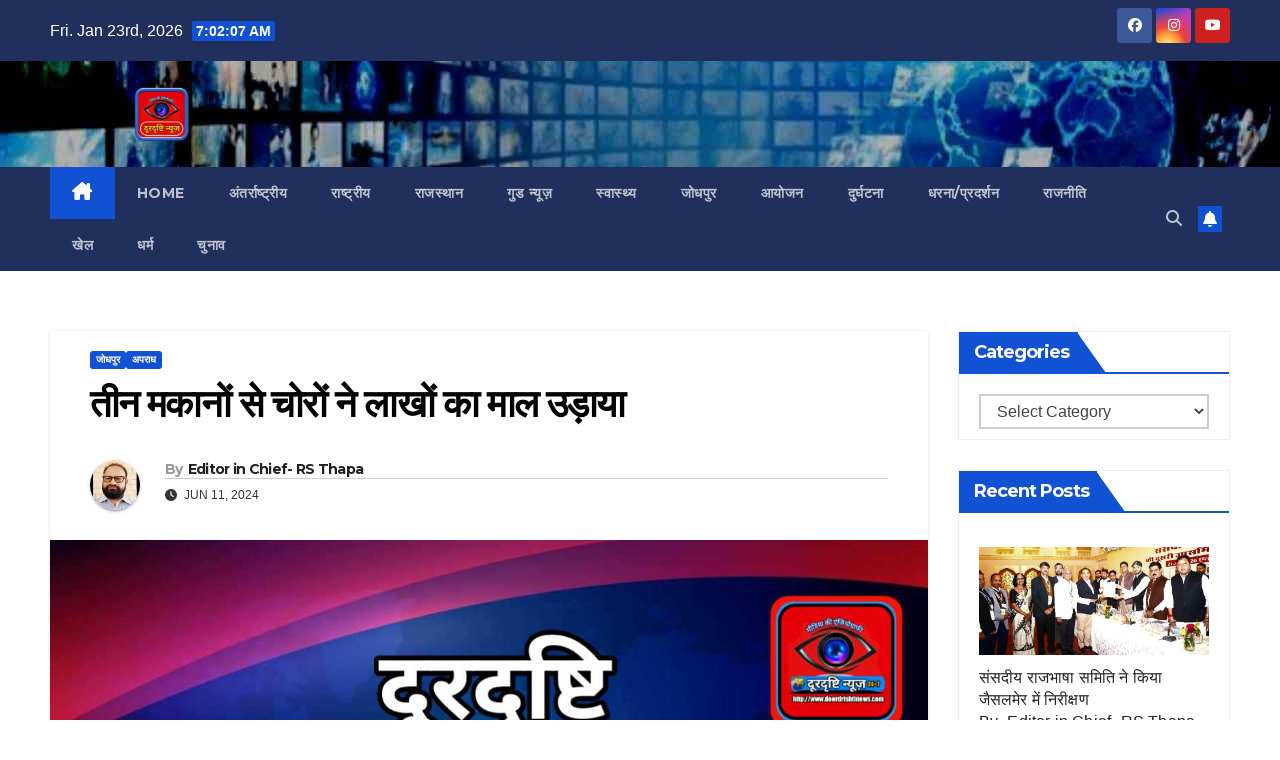

--- FILE ---
content_type: text/html; charset=UTF-8
request_url: https://doordrishtinews.com/thieves-stole-goods-worth-lakhs-from-three-houses/rs-thapa/
body_size: 28127
content:
<!DOCTYPE html>
<html lang="en-US" prefix="og: https://ogp.me/ns#">
<head>
	<script async src="https://pagead2.googlesyndication.com/pagead/js/adsbygoogle.js?client=ca-pub-7390409773338347"
     crossorigin="anonymous"></script>
	<meta name="google-adsense-account" content="ca-pub-7390409773338347">
<meta charset="UTF-8">
<meta name="viewport" content="width=device-width, initial-scale=1">
<link rel="profile" href="http://gmpg.org/xfn/11">
	<style>img:is([sizes="auto" i], [sizes^="auto," i]) { contain-intrinsic-size: 3000px 1500px }</style>
	
<!-- Search Engine Optimization by Rank Math - https://rankmath.com/ -->
<title>तीन मकानों से चोरों ने लाखों का माल उड़ाया तीन मकानों से चोरों ने लाखों का माल उड़ाया Rajasthan News,Jodhpur News, Jodhpur Crime,</title>
<meta name="description" content="तीन मकानों से चोरों ने लाखों का माल उड़ाया"/>
<meta name="robots" content="follow, index, max-snippet:-1, max-video-preview:-1, max-image-preview:large"/>
<link rel="canonical" href="https://doordrishtinews.com/thieves-stole-goods-worth-lakhs-from-three-houses/rs-thapa/" />
<meta property="og:locale" content="en_US" />
<meta property="og:type" content="article" />
<meta property="og:title" content="तीन मकानों से चोरों ने लाखों का माल उड़ाया तीन मकानों से चोरों ने लाखों का माल उड़ाया Rajasthan News,Jodhpur News, Jodhpur Crime," />
<meta property="og:description" content="तीन मकानों से चोरों ने लाखों का माल उड़ाया" />
<meta property="og:url" content="https://doordrishtinews.com/thieves-stole-goods-worth-lakhs-from-three-houses/rs-thapa/" />
<meta property="og:site_name" content="Doordrishti News" />
<meta property="article:section" content="जोधपुर" />
<meta property="og:image" content="https://doordrishtinews.com/wp-content/uploads/2025/10/compressed_image2025-10-18-23_41_39.794502.jpg" />
<meta property="og:image:secure_url" content="https://doordrishtinews.com/wp-content/uploads/2025/10/compressed_image2025-10-18-23_41_39.794502.jpg" />
<meta property="og:image:width" content="1280" />
<meta property="og:image:height" content="720" />
<meta property="og:image:alt" content="Doordrishti News Logo" />
<meta property="og:image:type" content="image/jpeg" />
<meta property="article:published_time" content="2024-06-11T19:35:28+05:30" />
<meta name="twitter:card" content="summary_large_image" />
<meta name="twitter:title" content="तीन मकानों से चोरों ने लाखों का माल उड़ाया तीन मकानों से चोरों ने लाखों का माल उड़ाया Rajasthan News,Jodhpur News, Jodhpur Crime," />
<meta name="twitter:description" content="तीन मकानों से चोरों ने लाखों का माल उड़ाया" />
<meta name="twitter:image" content="https://doordrishtinews.com/wp-content/uploads/2025/10/compressed_image2025-10-18-23_41_39.794502.jpg" />
<meta name="twitter:label1" content="Written by" />
<meta name="twitter:data1" content="Editor in Chief- RS Thapa" />
<meta name="twitter:label2" content="Time to read" />
<meta name="twitter:data2" content="3 minutes" />
<script type="application/ld+json" class="rank-math-schema">{"@context":"https://schema.org","@graph":[{"@type":"Organization","@id":"https://doordrishtinews.com/#organization","name":"Doordrishti News","url":"https://doordrishtinews.com","logo":{"@type":"ImageObject","@id":"https://doordrishtinews.com/#logo","url":"https://doordrishtinews.com/wp-content/uploads/2022/01/20210527_171231.jpg","contentUrl":"https://doordrishtinews.com/wp-content/uploads/2022/01/20210527_171231.jpg","caption":"Doordrishti News","inLanguage":"en-US","width":"1280","height":"1280"}},{"@type":"WebSite","@id":"https://doordrishtinews.com/#website","url":"https://doordrishtinews.com","name":"Doordrishti News","publisher":{"@id":"https://doordrishtinews.com/#organization"},"inLanguage":"en-US"},{"@type":"ImageObject","@id":"https://doordrishtinews.com/wp-content/uploads/2025/10/compressed_image2025-10-18-23_41_39.794502.jpg","url":"https://doordrishtinews.com/wp-content/uploads/2025/10/compressed_image2025-10-18-23_41_39.794502.jpg","width":"1280","height":"720","caption":"Doordrishti News Logo","inLanguage":"en-US"},{"@type":"BreadcrumbList","@id":"https://doordrishtinews.com/thieves-stole-goods-worth-lakhs-from-three-houses/rs-thapa/#breadcrumb","itemListElement":[{"@type":"ListItem","position":"1","item":{"@id":"https://doordrishtinews.com","name":"Home"}},{"@type":"ListItem","position":"2","item":{"@id":"https://doordrishtinews.com/category/jodhpur/","name":"\u091c\u094b\u0927\u092a\u0941\u0930"}},{"@type":"ListItem","position":"3","item":{"@id":"https://doordrishtinews.com/thieves-stole-goods-worth-lakhs-from-three-houses/rs-thapa/","name":"\u0924\u0940\u0928 \u092e\u0915\u093e\u0928\u094b\u0902 \u0938\u0947 \u091a\u094b\u0930\u094b\u0902 \u0928\u0947 \u0932\u093e\u0916\u094b\u0902 \u0915\u093e \u092e\u093e\u0932 \u0909\u0921\u093c\u093e\u092f\u093e"}}]},{"@type":"WebPage","@id":"https://doordrishtinews.com/thieves-stole-goods-worth-lakhs-from-three-houses/rs-thapa/#webpage","url":"https://doordrishtinews.com/thieves-stole-goods-worth-lakhs-from-three-houses/rs-thapa/","name":"\u0924\u0940\u0928 \u092e\u0915\u093e\u0928\u094b\u0902 \u0938\u0947 \u091a\u094b\u0930\u094b\u0902 \u0928\u0947 \u0932\u093e\u0916\u094b\u0902 \u0915\u093e \u092e\u093e\u0932 \u0909\u0921\u093c\u093e\u092f\u093e \u0924\u0940\u0928 \u092e\u0915\u093e\u0928\u094b\u0902 \u0938\u0947 \u091a\u094b\u0930\u094b\u0902 \u0928\u0947 \u0932\u093e\u0916\u094b\u0902 \u0915\u093e \u092e\u093e\u0932 \u0909\u0921\u093c\u093e\u092f\u093e Rajasthan News,Jodhpur News, Jodhpur Crime,","datePublished":"2024-06-11T19:35:28+05:30","dateModified":"2024-06-11T19:35:28+05:30","isPartOf":{"@id":"https://doordrishtinews.com/#website"},"primaryImageOfPage":{"@id":"https://doordrishtinews.com/wp-content/uploads/2025/10/compressed_image2025-10-18-23_41_39.794502.jpg"},"inLanguage":"en-US","breadcrumb":{"@id":"https://doordrishtinews.com/thieves-stole-goods-worth-lakhs-from-three-houses/rs-thapa/#breadcrumb"}},{"@type":"Person","@id":"https://doordrishtinews.com/author/rs-thapa/","name":"Editor in Chief- RS Thapa","url":"https://doordrishtinews.com/author/rs-thapa/","image":{"@type":"ImageObject","@id":"https://doordrishtinews.com/wp-content/uploads/2025/02/IMG_20250205_013830-1-768x768.jpg","url":"https://doordrishtinews.com/wp-content/uploads/2025/02/IMG_20250205_013830-1-768x768.jpg","caption":"Editor in Chief- RS Thapa","inLanguage":"en-US"},"worksFor":{"@id":"https://doordrishtinews.com/#organization"}},{"@type":"NewsArticle","headline":"\u0924\u0940\u0928 \u092e\u0915\u093e\u0928\u094b\u0902 \u0938\u0947 \u091a\u094b\u0930\u094b\u0902 \u0928\u0947 \u0932\u093e\u0916\u094b\u0902 \u0915\u093e \u092e\u093e\u0932 \u0909\u0921\u093c\u093e\u092f\u093e \u0924\u0940\u0928 \u092e\u0915\u093e\u0928\u094b\u0902 \u0938\u0947 \u091a\u094b\u0930\u094b\u0902 \u0928\u0947 \u0932\u093e\u0916\u094b\u0902 \u0915\u093e \u092e\u093e\u0932 \u0909\u0921\u093c\u093e\u092f\u093e Rajasthan News,Jodhpur","datePublished":"2024-06-11T19:35:28+05:30","dateModified":"2024-06-11T19:35:28+05:30","articleSection":"\u0905\u092a\u0930\u093e\u0927, \u091c\u094b\u0927\u092a\u0941\u0930","author":{"@id":"https://doordrishtinews.com/author/rs-thapa/","name":"Editor in Chief- RS Thapa"},"publisher":{"@id":"https://doordrishtinews.com/#organization"},"description":"\u0924\u0940\u0928 \u092e\u0915\u093e\u0928\u094b\u0902 \u0938\u0947 \u091a\u094b\u0930\u094b\u0902 \u0928\u0947 \u0932\u093e\u0916\u094b\u0902 \u0915\u093e \u092e\u093e\u0932 \u0909\u0921\u093c\u093e\u092f\u093e","name":"\u0924\u0940\u0928 \u092e\u0915\u093e\u0928\u094b\u0902 \u0938\u0947 \u091a\u094b\u0930\u094b\u0902 \u0928\u0947 \u0932\u093e\u0916\u094b\u0902 \u0915\u093e \u092e\u093e\u0932 \u0909\u0921\u093c\u093e\u092f\u093e \u0924\u0940\u0928 \u092e\u0915\u093e\u0928\u094b\u0902 \u0938\u0947 \u091a\u094b\u0930\u094b\u0902 \u0928\u0947 \u0932\u093e\u0916\u094b\u0902 \u0915\u093e \u092e\u093e\u0932 \u0909\u0921\u093c\u093e\u092f\u093e Rajasthan News,Jodhpur","@id":"https://doordrishtinews.com/thieves-stole-goods-worth-lakhs-from-three-houses/rs-thapa/#richSnippet","isPartOf":{"@id":"https://doordrishtinews.com/thieves-stole-goods-worth-lakhs-from-three-houses/rs-thapa/#webpage"},"image":{"@id":"https://doordrishtinews.com/wp-content/uploads/2025/10/compressed_image2025-10-18-23_41_39.794502.jpg"},"inLanguage":"en-US","mainEntityOfPage":{"@id":"https://doordrishtinews.com/thieves-stole-goods-worth-lakhs-from-three-houses/rs-thapa/#webpage"}}]}</script>
<!-- /Rank Math WordPress SEO plugin -->

<link rel='dns-prefetch' href='//fonts.googleapis.com' />
<link rel="alternate" type="application/rss+xml" title="Doordrishti News &raquo; Feed" href="https://doordrishtinews.com/feed/" />
<link rel="alternate" type="application/rss+xml" title="Doordrishti News &raquo; Comments Feed" href="https://doordrishtinews.com/comments/feed/" />
<script>
window._wpemojiSettings = {"baseUrl":"https:\/\/s.w.org\/images\/core\/emoji\/16.0.1\/72x72\/","ext":".png","svgUrl":"https:\/\/s.w.org\/images\/core\/emoji\/16.0.1\/svg\/","svgExt":".svg","source":{"concatemoji":"https:\/\/doordrishtinews.com\/wp-includes\/js\/wp-emoji-release.min.js?ver=6.8.3"}};
/*! This file is auto-generated */
!function(s,n){var o,i,e;function c(e){try{var t={supportTests:e,timestamp:(new Date).valueOf()};sessionStorage.setItem(o,JSON.stringify(t))}catch(e){}}function p(e,t,n){e.clearRect(0,0,e.canvas.width,e.canvas.height),e.fillText(t,0,0);var t=new Uint32Array(e.getImageData(0,0,e.canvas.width,e.canvas.height).data),a=(e.clearRect(0,0,e.canvas.width,e.canvas.height),e.fillText(n,0,0),new Uint32Array(e.getImageData(0,0,e.canvas.width,e.canvas.height).data));return t.every(function(e,t){return e===a[t]})}function u(e,t){e.clearRect(0,0,e.canvas.width,e.canvas.height),e.fillText(t,0,0);for(var n=e.getImageData(16,16,1,1),a=0;a<n.data.length;a++)if(0!==n.data[a])return!1;return!0}function f(e,t,n,a){switch(t){case"flag":return n(e,"\ud83c\udff3\ufe0f\u200d\u26a7\ufe0f","\ud83c\udff3\ufe0f\u200b\u26a7\ufe0f")?!1:!n(e,"\ud83c\udde8\ud83c\uddf6","\ud83c\udde8\u200b\ud83c\uddf6")&&!n(e,"\ud83c\udff4\udb40\udc67\udb40\udc62\udb40\udc65\udb40\udc6e\udb40\udc67\udb40\udc7f","\ud83c\udff4\u200b\udb40\udc67\u200b\udb40\udc62\u200b\udb40\udc65\u200b\udb40\udc6e\u200b\udb40\udc67\u200b\udb40\udc7f");case"emoji":return!a(e,"\ud83e\udedf")}return!1}function g(e,t,n,a){var r="undefined"!=typeof WorkerGlobalScope&&self instanceof WorkerGlobalScope?new OffscreenCanvas(300,150):s.createElement("canvas"),o=r.getContext("2d",{willReadFrequently:!0}),i=(o.textBaseline="top",o.font="600 32px Arial",{});return e.forEach(function(e){i[e]=t(o,e,n,a)}),i}function t(e){var t=s.createElement("script");t.src=e,t.defer=!0,s.head.appendChild(t)}"undefined"!=typeof Promise&&(o="wpEmojiSettingsSupports",i=["flag","emoji"],n.supports={everything:!0,everythingExceptFlag:!0},e=new Promise(function(e){s.addEventListener("DOMContentLoaded",e,{once:!0})}),new Promise(function(t){var n=function(){try{var e=JSON.parse(sessionStorage.getItem(o));if("object"==typeof e&&"number"==typeof e.timestamp&&(new Date).valueOf()<e.timestamp+604800&&"object"==typeof e.supportTests)return e.supportTests}catch(e){}return null}();if(!n){if("undefined"!=typeof Worker&&"undefined"!=typeof OffscreenCanvas&&"undefined"!=typeof URL&&URL.createObjectURL&&"undefined"!=typeof Blob)try{var e="postMessage("+g.toString()+"("+[JSON.stringify(i),f.toString(),p.toString(),u.toString()].join(",")+"));",a=new Blob([e],{type:"text/javascript"}),r=new Worker(URL.createObjectURL(a),{name:"wpTestEmojiSupports"});return void(r.onmessage=function(e){c(n=e.data),r.terminate(),t(n)})}catch(e){}c(n=g(i,f,p,u))}t(n)}).then(function(e){for(var t in e)n.supports[t]=e[t],n.supports.everything=n.supports.everything&&n.supports[t],"flag"!==t&&(n.supports.everythingExceptFlag=n.supports.everythingExceptFlag&&n.supports[t]);n.supports.everythingExceptFlag=n.supports.everythingExceptFlag&&!n.supports.flag,n.DOMReady=!1,n.readyCallback=function(){n.DOMReady=!0}}).then(function(){return e}).then(function(){var e;n.supports.everything||(n.readyCallback(),(e=n.source||{}).concatemoji?t(e.concatemoji):e.wpemoji&&e.twemoji&&(t(e.twemoji),t(e.wpemoji)))}))}((window,document),window._wpemojiSettings);
</script>

<style id='wp-emoji-styles-inline-css'>

	img.wp-smiley, img.emoji {
		display: inline !important;
		border: none !important;
		box-shadow: none !important;
		height: 1em !important;
		width: 1em !important;
		margin: 0 0.07em !important;
		vertical-align: -0.1em !important;
		background: none !important;
		padding: 0 !important;
	}
</style>
<link rel='stylesheet' id='gn-frontend-gnfollow-style-css' href='https://doordrishtinews.com/wp-content/plugins/gn-publisher/assets/css/gn-frontend-gnfollow.min.css?ver=1.5.25' media='all' />
<link rel='stylesheet' id='ssb-front-css-css' href='https://doordrishtinews.com/wp-content/plugins/simple-social-buttons/assets/css/front.css?ver=6.2.0' media='all' />
<link rel='stylesheet' id='newsup-fonts-css' href='//fonts.googleapis.com/css?family=Montserrat%3A400%2C500%2C700%2C800%7CWork%2BSans%3A300%2C400%2C500%2C600%2C700%2C800%2C900%26display%3Dswap&#038;subset=latin%2Clatin-ext' media='all' />
<link rel='stylesheet' id='bootstrap-css' href='https://doordrishtinews.com/wp-content/themes/newsup/css/bootstrap.css?ver=6.8.3' media='all' />
<link rel='stylesheet' id='newsup-style-css' href='https://doordrishtinews.com/wp-content/themes/newsup/style.css?ver=6.8.3' media='all' />
<link rel='stylesheet' id='newsup-default-css' href='https://doordrishtinews.com/wp-content/themes/newsup/css/colors/default.css?ver=6.8.3' media='all' />
<link rel='stylesheet' id='font-awesome-5-all-css' href='https://doordrishtinews.com/wp-content/themes/newsup/css/font-awesome/css/all.min.css?ver=6.8.3' media='all' />
<link rel='stylesheet' id='font-awesome-4-shim-css' href='https://doordrishtinews.com/wp-content/themes/newsup/css/font-awesome/css/v4-shims.min.css?ver=6.8.3' media='all' />
<link rel='stylesheet' id='owl-carousel-css' href='https://doordrishtinews.com/wp-content/themes/newsup/css/owl.carousel.css?ver=6.8.3' media='all' />
<link rel='stylesheet' id='smartmenus-css' href='https://doordrishtinews.com/wp-content/themes/newsup/css/jquery.smartmenus.bootstrap.css?ver=6.8.3' media='all' />
<link rel='stylesheet' id='newsup-custom-css-css' href='https://doordrishtinews.com/wp-content/themes/newsup/inc/ansar/customize/css/customizer.css?ver=1.0' media='all' />
<link rel='stylesheet' id='recent-posts-widget-with-thumbnails-public-style-css' href='https://doordrishtinews.com/wp-content/plugins/recent-posts-widget-with-thumbnails/public.css?ver=7.1.1' media='all' />
<script src="https://doordrishtinews.com/wp-content/plugins/related-posts-thumbnails/assets/js/front.min.js?ver=4.3.1" id="rpt_front_style-js"></script>
<script src="https://doordrishtinews.com/wp-includes/js/jquery/jquery.min.js?ver=3.7.1" id="jquery-core-js"></script>
<script src="https://doordrishtinews.com/wp-includes/js/jquery/jquery-migrate.min.js?ver=3.4.1" id="jquery-migrate-js"></script>
<script src="https://doordrishtinews.com/wp-content/plugins/related-posts-thumbnails/assets/js/lazy-load.js?ver=4.3.1" id="rpt-lazy-load-js"></script>
<script src="https://doordrishtinews.com/wp-content/themes/newsup/js/navigation.js?ver=6.8.3" id="newsup-navigation-js"></script>
<script src="https://doordrishtinews.com/wp-content/themes/newsup/js/bootstrap.js?ver=6.8.3" id="bootstrap-js"></script>
<script src="https://doordrishtinews.com/wp-content/themes/newsup/js/owl.carousel.min.js?ver=6.8.3" id="owl-carousel-min-js"></script>
<script src="https://doordrishtinews.com/wp-content/themes/newsup/js/jquery.smartmenus.js?ver=6.8.3" id="smartmenus-js-js"></script>
<script src="https://doordrishtinews.com/wp-content/themes/newsup/js/jquery.smartmenus.bootstrap.js?ver=6.8.3" id="bootstrap-smartmenus-js-js"></script>
<script src="https://doordrishtinews.com/wp-content/themes/newsup/js/jquery.marquee.js?ver=6.8.3" id="newsup-marquee-js-js"></script>
<script src="https://doordrishtinews.com/wp-content/themes/newsup/js/main.js?ver=6.8.3" id="newsup-main-js-js"></script>
<link rel="https://api.w.org/" href="https://doordrishtinews.com/wp-json/" /><link rel="alternate" title="JSON" type="application/json" href="https://doordrishtinews.com/wp-json/wp/v2/posts/91438" /><link rel="EditURI" type="application/rsd+xml" title="RSD" href="https://doordrishtinews.com/xmlrpc.php?rsd" />
<meta name="generator" content="WordPress 6.8.3" />
<link rel='shortlink' href='https://doordrishtinews.com/?p=91438' />
<link rel="alternate" title="oEmbed (JSON)" type="application/json+oembed" href="https://doordrishtinews.com/wp-json/oembed/1.0/embed?url=https%3A%2F%2Fdoordrishtinews.com%2Fthieves-stole-goods-worth-lakhs-from-three-houses%2Frs-thapa%2F" />
<link rel="alternate" title="oEmbed (XML)" type="text/xml+oembed" href="https://doordrishtinews.com/wp-json/oembed/1.0/embed?url=https%3A%2F%2Fdoordrishtinews.com%2Fthieves-stole-goods-worth-lakhs-from-three-houses%2Frs-thapa%2F&#038;format=xml" />
        <style>
            #related_posts_thumbnails li {
                border-right: 1px solid #dddddd;
                background-color: #ffffff            }

            #related_posts_thumbnails li:hover {
                background-color: #eeeeee;
            }

            .relpost_content {
                font-size: 12px;
                color: #333333;
            }

            .relpost-block-single {
                background-color: #ffffff;
                border-right: 1px solid #dddddd;
                border-left: 1px solid #dddddd;
                margin-right: -1px;
            }

            .relpost-block-single:hover {
                background-color: #eeeeee;
            }
        </style>

         <style media="screen">

		.simplesocialbuttons.simplesocialbuttons_inline .ssb-fb-like, .simplesocialbuttons.simplesocialbuttons_inline amp-facebook-like {
	  margin: ;
	}
		 /*inline margin*/
	
	
	
	
	
	
			 .simplesocialbuttons.simplesocialbuttons_inline.simplesocial-simple-icons button{
		 margin: ;
	 }

			 /*margin-digbar*/

	
	
	
	
	
	
	
</style>

<!-- Open Graph Meta Tags generated by Simple Social Buttons 6.2.0 -->
<meta property="og:title" content="तीन मकानों से चोरों ने लाखों का माल उड़ाया - Doordrishti News" />
<meta property="og:type" content="article" />
<meta property="og:description" content="&#2340;&#2368;&#2344; &#2350;&#2325;&#2366;&#2344;&#2379;&#2306; &#2360;&#2375; &#2330;&#2379;&#2352;&#2379;&#2306; &#2344;&#2375; &#2354;&#2366;&#2326;&#2379;&#2306; &#2325;&#2366; &#2350;&#2366;&#2354; &#2313;&#2337;&#2364;&#2366;&#2351;&#2366; &#2332;&#2379;&#2343;&#2346;&#2369;&#2352;,&#2340;&#2368;&#2344; &#2350;&#2325;&#2366;&#2344;&#2379;&#2306; &#2360;&#2375; &#2330;&#2379;&#2352;&#2379;&#2306; &#2344;&#2375; &#2354;&#2366;&#2326;&#2379;&#2306; &#2325;&#2366; &#2350;&#2366;&#2354; &#2313;&#2337;&#2364;&#2366;&#2351;&#2366;&#2404;&#2325;&#2350;&#2367;&#2358;&#2381;&#2352;&#2352;&#2375;&#2335; &#2350;&#2375;&#2306; &#2360;&#2370;&#2344;&#2375; &#2350;&#2325;&#2366;&#2344;&#2379;&#2306; &#2350;&#2375;&#2306; &#2330;&#2379;&#2352;&#2368; &#2325;&#2366; &#2360;&#2367;&#2354;&#2360;&#2367;&#2354;&#2366; &#2344;&#2361;&#2368;&#2306; &#2341;&#2350; &#2352;&#2361;&#2366; &#2361;&#2376;&#2404; &#2327;&#2340; 24 &#2328;&#2306;&#2335;&#2379;&#2306; &#2350;&#2375;&#2306; &#2347;&#2367;&#2352; &#2340;&#2368;&#2344; &#2360;&#2370;&#2344;&#2375; &#2350;&#2325;&#2366;&#2344;&#2379;&#2306; &#2350;&#2375;&#2306; &#2330;&#2379;&#2352;&#2379;&#2306; &#2344;&#2375; &#2360;&#2376;&#2306;&#2343; &#2354;&#2327;&#2366; &#2325;&#2352; &#2357;&#2361;&#2366;&#2306; &#2360;&#2375; &#2354;&#2366;&#2326;&#2379;&#2306; &#2325;&#2366; &#2350;&#2366;&#2354; &#2313;&#2337;&#2364;&#2366;&#2351;&#2366; &#2361;&#2376;&#2404; &#2358;&#2361;&#2352; &#2350;&#2375;&#2306; &#2354;&#2327;&#2366;&#2340;&#2366;&#2352; &#2330;&#2379;&#2352;&#2367;&#2351;&#2366;&#2306; &#2348;&#2338;&#2364; &#2352;&#2361;&#2368; &#2361;&#2376;,&#2350;&#2327;&#2352; &#2346;&#2369;&#2354;&#2367;&#2360; &#2344;&#2325;&#2348;&#2332;&#2344;&#2379;&#2306; &#2340;&#2325;&hellip;" />
<meta property="og:url" content="https://doordrishtinews.com/thieves-stole-goods-worth-lakhs-from-three-houses/rs-thapa/" />
<meta property="og:site_name" content="Doordrishti News" />
<meta property="og:image" content="https://doordrishtinews.com/wp-content/uploads/2025/10/compressed_image2025-10-18-23_41_39.794502.jpg" />
<meta name="twitter:card" content="summary_large_image" />
<meta name="twitter:description" content="&#2340;&#2368;&#2344; &#2350;&#2325;&#2366;&#2344;&#2379;&#2306; &#2360;&#2375; &#2330;&#2379;&#2352;&#2379;&#2306; &#2344;&#2375; &#2354;&#2366;&#2326;&#2379;&#2306; &#2325;&#2366; &#2350;&#2366;&#2354; &#2313;&#2337;&#2364;&#2366;&#2351;&#2366; &#2332;&#2379;&#2343;&#2346;&#2369;&#2352;,&#2340;&#2368;&#2344; &#2350;&#2325;&#2366;&#2344;&#2379;&#2306; &#2360;&#2375; &#2330;&#2379;&#2352;&#2379;&#2306; &#2344;&#2375; &#2354;&#2366;&#2326;&#2379;&#2306; &#2325;&#2366; &#2350;&#2366;&#2354; &#2313;&#2337;&#2364;&#2366;&#2351;&#2366;&#2404;&#2325;&#2350;&#2367;&#2358;&#2381;&#2352;&#2352;&#2375;&#2335; &#2350;&#2375;&#2306; &#2360;&#2370;&#2344;&#2375; &#2350;&#2325;&#2366;&#2344;&#2379;&#2306; &#2350;&#2375;&#2306; &#2330;&#2379;&#2352;&#2368; &#2325;&#2366; &#2360;&#2367;&#2354;&#2360;&#2367;&#2354;&#2366; &#2344;&#2361;&#2368;&#2306; &#2341;&#2350; &#2352;&#2361;&#2366; &#2361;&#2376;&#2404; &#2327;&#2340; 24 &#2328;&#2306;&#2335;&#2379;&#2306; &#2350;&#2375;&#2306; &#2347;&#2367;&#2352; &#2340;&#2368;&#2344; &#2360;&#2370;&#2344;&#2375; &#2350;&#2325;&#2366;&#2344;&#2379;&#2306; &#2350;&#2375;&#2306; &#2330;&#2379;&#2352;&#2379;&#2306; &#2344;&#2375; &#2360;&#2376;&#2306;&#2343; &#2354;&#2327;&#2366; &#2325;&#2352; &#2357;&#2361;&#2366;&#2306; &#2360;&#2375; &#2354;&#2366;&#2326;&#2379;&#2306; &#2325;&#2366; &#2350;&#2366;&#2354; &#2313;&#2337;&#2364;&#2366;&#2351;&#2366; &#2361;&#2376;&#2404; &#2358;&#2361;&#2352; &#2350;&#2375;&#2306; &#2354;&#2327;&#2366;&#2340;&#2366;&#2352; &#2330;&#2379;&#2352;&#2367;&#2351;&#2366;&#2306; &#2348;&#2338;&#2364; &#2352;&#2361;&#2368; &#2361;&#2376;,&#2350;&#2327;&#2352; &#2346;&#2369;&#2354;&#2367;&#2360; &#2344;&#2325;&#2348;&#2332;&#2344;&#2379;&#2306; &#2340;&#2325;&hellip;" />
<meta name="twitter:title" content="तीन मकानों से चोरों ने लाखों का माल उड़ाया - Doordrishti News" />
<meta property="twitter:image" content="https://doordrishtinews.com/wp-content/uploads/2025/10/compressed_image2025-10-18-23_41_39.794502.jpg" />
 
<style type="text/css" id="custom-background-css">
    .wrapper { background-color: ffffff; }
</style>
    <style type="text/css">
            .site-title,
        .site-description {
            position: absolute;
            clip: rect(1px, 1px, 1px, 1px);
        }
        </style>
    <style id="custom-background-css">
body.custom-background { background-color: #ffffff; }
</style>
	<script id="google_gtagjs" src="https://www.googletagmanager.com/gtag/js?id=G-PMWNZNDDR6" async></script>
<script id="google_gtagjs-inline">
window.dataLayer = window.dataLayer || [];function gtag(){dataLayer.push(arguments);}gtag('js', new Date());gtag('config', 'G-PMWNZNDDR6', {} );
</script>
<link rel="icon" href="https://doordrishtinews.com/wp-content/uploads/2025/01/cropped-20210914_230133-32x32.png" sizes="32x32" />
<link rel="icon" href="https://doordrishtinews.com/wp-content/uploads/2025/01/cropped-20210914_230133-192x192.png" sizes="192x192" />
<link rel="apple-touch-icon" href="https://doordrishtinews.com/wp-content/uploads/2025/01/cropped-20210914_230133-180x180.png" />
<meta name="msapplication-TileImage" content="https://doordrishtinews.com/wp-content/uploads/2025/01/cropped-20210914_230133-270x270.png" />
</head>
<body class="wp-singular post-template-default single single-post postid-91438 single-format-standard custom-background wp-custom-logo wp-embed-responsive wp-theme-newsup ta-hide-date-author-in-list" >
<div id="page" class="site">
<a class="skip-link screen-reader-text" href="#content">
Skip to content</a>
  <div class="wrapper" id="custom-background-css">
    <header class="mg-headwidget">
      <!--==================== TOP BAR ====================-->
      <div class="mg-head-detail hidden-xs">
    <div class="container-fluid">
        <div class="row align-items-center">
            <div class="col-md-6 col-xs-12">
                <ul class="info-left">
                                <li>Fri. Jan 23rd, 2026                 <span  id="time" class="time"></span>
                        </li>
                        </ul>
            </div>
            <div class="col-md-6 col-xs-12">
                <ul class="mg-social info-right">
                            <li>
            <a  target="_blank"  href="https://www.facebook.com/doordrishtinews?mibextid=ZbWKwL">
                <span class="icon-soci facebook">
                    <i class="fab fa-facebook"></i>
                </span> 
            </a>
        </li>
                <li>
            <a target="_blank"  href="https://www.instagram.com/doordrishtinews/">
                <span class="icon-soci instagram">
                    <i class="fab fa-instagram"></i>
                </span>
            </a>
        </li>
                <li>
            <a target="_blank"  href="https://www.youtube.com/@doordrishtinews6618">
                <span class="icon-soci youtube">
                    <i class="fab fa-youtube"></i>
                </span>
            </a>
        </li>
                        </ul>
            </div>
        </div>
    </div>
</div>
      <div class="clearfix"></div>

      
      <div class="mg-nav-widget-area-back" style='background-image: url("https://doordrishtinews.com/wp-content/uploads/2025/10/compressed_image2025-10-19-00_09_21.101488.jpg" );'>
                <div class="overlay">
          <div class="inner" > 
              <div class="container-fluid">
                  <div class="mg-nav-widget-area">
                    <div class="row align-items-center">
                      <div class="col-md-3 text-center-xs">
                        <div class="navbar-header">
                          <div class="site-logo">
                            <a href="https://doordrishtinews.com/" class="navbar-brand" rel="home"><img width="1280" height="320" src="https://doordrishtinews.com/wp-content/uploads/2025/11/20210914_230133-1.png" class="custom-logo" alt="Doordrishti News" decoding="async" fetchpriority="high" srcset="https://doordrishtinews.com/wp-content/uploads/2025/11/20210914_230133-1.png 1280w, https://doordrishtinews.com/wp-content/uploads/2025/11/20210914_230133-1-768x192.png 768w" sizes="(max-width: 1280px) 100vw, 1280px" /></a>                          </div>
                          <div class="site-branding-text d-none">
                                                            <p class="site-title"> <a href="https://doordrishtinews.com/" rel="home">Doordrishti News</a></p>
                                                            <p class="site-description">Rajasthan News,Jodhpur News, Jodhpur Crime,</p>
                          </div>    
                        </div>
                      </div>
                                          </div>
                  </div>
              </div>
          </div>
        </div>
      </div>
    <div class="mg-menu-full">
      <nav class="navbar navbar-expand-lg navbar-wp">
        <div class="container-fluid">
          <!-- Right nav -->
          <div class="m-header align-items-center">
                            <a class="mobilehomebtn" href="https://doordrishtinews.com"><span class="fa-solid fa-house-chimney"></span></a>
              <!-- navbar-toggle -->
              <button class="navbar-toggler mx-auto" type="button" data-toggle="collapse" data-target="#navbar-wp" aria-controls="navbarSupportedContent" aria-expanded="false" aria-label="Toggle navigation">
                <span class="burger">
                  <span class="burger-line"></span>
                  <span class="burger-line"></span>
                  <span class="burger-line"></span>
                </span>
              </button>
              <!-- /navbar-toggle -->
                          <div class="dropdown show mg-search-box pr-2">
                <a class="dropdown-toggle msearch ml-auto" href="#" role="button" id="dropdownMenuLink" data-toggle="dropdown" aria-haspopup="true" aria-expanded="false">
                <i class="fas fa-search"></i>
                </a> 
                <div class="dropdown-menu searchinner" aria-labelledby="dropdownMenuLink">
                    <form role="search" method="get" id="searchform" action="https://doordrishtinews.com/">
  <div class="input-group">
    <input type="search" class="form-control" placeholder="Search" value="" name="s" />
    <span class="input-group-btn btn-default">
    <button type="submit" class="btn"> <i class="fas fa-search"></i> </button>
    </span> </div>
</form>                </div>
            </div>
                  <a href="" target="_blank" class="btn-bell btn-theme mx-2"><i class="fa fa-bell"></i></a>
                      
          </div>
          <!-- /Right nav --> 
          <div class="collapse navbar-collapse" id="navbar-wp">
            <div class="d-md-block">
              <ul id="menu-primary" class="nav navbar-nav mr-auto "><li class="active home"><a class="homebtn" href="https://doordrishtinews.com"><span class='fa-solid fa-house-chimney'></span></a></li><li id="menu-item-23" class="menu-item menu-item-type-custom menu-item-object-custom menu-item-home menu-item-23"><a class="nav-link" title="Home" href="http://doordrishtinews.com/">Home</a></li>
<li id="menu-item-97" class="menu-item menu-item-type-taxonomy menu-item-object-category menu-item-97"><a class="nav-link" title="अंतर्राष्ट्रीय" href="https://doordrishtinews.com/category/international/">अंतर्राष्ट्रीय</a></li>
<li id="menu-item-95" class="menu-item menu-item-type-taxonomy menu-item-object-category menu-item-95"><a class="nav-link" title="राष्ट्रीय" href="https://doordrishtinews.com/category/national/">राष्ट्रीय</a></li>
<li id="menu-item-96" class="menu-item menu-item-type-taxonomy menu-item-object-category menu-item-96"><a class="nav-link" title="राजस्थान" href="https://doordrishtinews.com/category/rajasthan/">राजस्थान</a></li>
<li id="menu-item-105" class="menu-item menu-item-type-taxonomy menu-item-object-category menu-item-105"><a class="nav-link" title="गुड न्यूज़" href="https://doordrishtinews.com/category/good-news/">गुड न्यूज़</a></li>
<li id="menu-item-57568" class="menu-item menu-item-type-taxonomy menu-item-object-category menu-item-57568"><a class="nav-link" title="स्वास्थ्य" href="https://doordrishtinews.com/category/health/">स्वास्थ्य</a></li>
<li id="menu-item-158" class="menu-item menu-item-type-taxonomy menu-item-object-category current-post-ancestor current-menu-parent current-post-parent menu-item-158"><a class="nav-link" title="जोधपुर" href="https://doordrishtinews.com/category/jodhpur/">जोधपुर</a></li>
<li id="menu-item-57569" class="menu-item menu-item-type-taxonomy menu-item-object-category menu-item-57569"><a class="nav-link" title="आयोजन" href="https://doordrishtinews.com/category/organized/">आयोजन</a></li>
<li id="menu-item-57564" class="menu-item menu-item-type-taxonomy menu-item-object-category menu-item-57564"><a class="nav-link" title="दुर्घटना" href="https://doordrishtinews.com/category/accident/">दुर्घटना</a></li>
<li id="menu-item-57567" class="menu-item menu-item-type-taxonomy menu-item-object-category menu-item-57567"><a class="nav-link" title="धरना/प्रदर्शन" href="https://doordrishtinews.com/category/protest/">धरना/प्रदर्शन</a></li>
<li id="menu-item-100" class="menu-item menu-item-type-taxonomy menu-item-object-category menu-item-100"><a class="nav-link" title="राजनीति" href="https://doordrishtinews.com/category/politics/">राजनीति</a></li>
<li id="menu-item-98" class="menu-item menu-item-type-taxonomy menu-item-object-category menu-item-98"><a class="nav-link" title="खेल" href="https://doordrishtinews.com/category/sports/">खेल</a></li>
<li id="menu-item-99" class="menu-item menu-item-type-taxonomy menu-item-object-category menu-item-99"><a class="nav-link" title="धर्म" href="https://doordrishtinews.com/category/religion/">धर्म</a></li>
<li id="menu-item-57571" class="menu-item menu-item-type-taxonomy menu-item-object-category menu-item-57571"><a class="nav-link" title="चुनाव" href="https://doordrishtinews.com/category/%e0%a4%9a%e0%a5%81%e0%a4%a8%e0%a4%be%e0%a4%b5/">चुनाव</a></li>
</ul>            </div>      
          </div>
          <!-- Right nav -->
          <div class="desk-header d-lg-flex pl-3 ml-auto my-2 my-lg-0 position-relative align-items-center">
                        <div class="dropdown show mg-search-box pr-2">
                <a class="dropdown-toggle msearch ml-auto" href="#" role="button" id="dropdownMenuLink" data-toggle="dropdown" aria-haspopup="true" aria-expanded="false">
                <i class="fas fa-search"></i>
                </a> 
                <div class="dropdown-menu searchinner" aria-labelledby="dropdownMenuLink">
                    <form role="search" method="get" id="searchform" action="https://doordrishtinews.com/">
  <div class="input-group">
    <input type="search" class="form-control" placeholder="Search" value="" name="s" />
    <span class="input-group-btn btn-default">
    <button type="submit" class="btn"> <i class="fas fa-search"></i> </button>
    </span> </div>
</form>                </div>
            </div>
                  <a href="" target="_blank" class="btn-bell btn-theme mx-2"><i class="fa fa-bell"></i></a>
                  </div>
          <!-- /Right nav -->
      </div>
      </nav> <!-- /Navigation -->
    </div>
</header>
<div class="clearfix"></div> <!-- =========================
     Page Content Section      
============================== -->
<main id="content" class="single-class content">
  <!--container-->
    <div class="container-fluid">
      <!--row-->
        <div class="row">
                  <div class="col-lg-9 col-md-8">
                                <div class="mg-blog-post-box"> 
                    <div class="mg-header">
                        <div class="mg-blog-category"><a class="newsup-categories category-color-1" href="https://doordrishtinews.com/category/jodhpur/" alt="View all posts in जोधपुर"> 
                                 जोधपुर
                             </a><a class="newsup-categories category-color-1" href="https://doordrishtinews.com/category/crime/" alt="View all posts in अपराध"> 
                                 अपराध
                             </a></div>                        <h1 class="title single"> <a title="Permalink to: तीन मकानों से चोरों ने लाखों का माल उड़ाया">
                            तीन मकानों से चोरों ने लाखों का माल उड़ाया</a>
                        </h1>
                                                <div class="media mg-info-author-block"> 
                                                        <a class="mg-author-pic" href="https://doordrishtinews.com/author/rs-thapa/"> <img src="https://doordrishtinews.com/wp-content/uploads/2025/02/IMG_20250205_013830-1-768x768.jpg" width="150" height="150" srcset="https://doordrishtinews.com/wp-content/uploads/2025/02/IMG_20250205_013830-1-768x768.jpg 2x" alt="Editor in Chief- RS Thapa" class="avatar avatar-150 wp-user-avatar wp-user-avatar-150 alignnone photo" /> </a>
                                                        <div class="media-body">
                                                            <h4 class="media-heading"><span>By</span><a href="https://doordrishtinews.com/author/rs-thapa/">Editor in Chief- RS Thapa</a></h4>
                                                            <span class="mg-blog-date"><i class="fas fa-clock"></i> 
                                    Jun 11, 2024                                </span>
                                                        </div>
                        </div>
                                            </div>
                    <img width="1280" height="720" src="https://doordrishtinews.com/wp-content/uploads/2025/10/compressed_image2025-10-18-23_41_39.794502.jpg" class="img-fluid single-featured-image default-featured-img" alt="Doordrishti News Logo" decoding="async" srcset="https://doordrishtinews.com/wp-content/uploads/2025/10/compressed_image2025-10-18-23_41_39.794502.jpg 1280w, https://doordrishtinews.com/wp-content/uploads/2025/10/compressed_image2025-10-18-23_41_39.794502-768x432.jpg 768w" sizes="(max-width: 1280px) 100vw, 1280px" />                    <article class="page-content-single small single">
                        <p>तीन मकानों से चोरों ने लाखों का माल उड़ाया</p>
<p><strong>जोधपुर</strong>,तीन मकानों से चोरों ने लाखों का माल उड़ाया।कमिश्ररेट में सूने मकानों में चोरी का सिलसिला नहीं थम रहा है। गत 24 घंटों में फिर तीन सूने मकानों में चोरों ने सैंध लगा कर वहां से लाखों का माल उड़ाया है। शहर में लगातार चोरियां बढ़ रही है,मगर पुलिस नकबजनों तक नहीं पहुंच पा रही है।</p>
<p><strong>यह भी पढ़ें &#8211; <a href="https://doordrishtinews.com/one-arrested-in-murder-attempt-search-for-accomplice/rs-thapa/">हत्या प्रयास में एक गिरफ्तार,साथी की तलाश</a></strong></p>
<p><strong>बनाड़ थाना</strong><br />
बनाड़ पुलिस थाने में मूलत: तिलवासनी बिलाड़ा हाल नांदड़ी स्थित तिरूपति नगर निवासी अभिषेक पुत्र मोहनलाल विश्रोई की तरफ से रिपोर्ट दी गई। इसमें बताया कि वह 15 दिनों से अपने पैतृक गांव तिलवासनी गया हुआ था। 10 जून को लौटा तो घर में चोरी का पता लगा। अज्ञात चोर घर से दो सोने की अंगुठियां,एक लॉकेट,चांदी की पायल जोडिय़ां,17 हजार की नगदी के साथ कैमरे का डीवीआर तोडऩे के साथ अलमारी को तोड़ गए।<br />
सीसीटीवी फुटेज में रात को तीन नकबजन घर में घुसते नजर आए हैं। बनाड़ पुलिस अब इस बारे में चोरों की पहचान के प्रयास कर रही है।</p>
<p><strong>चौहाबो थाना</strong><br />
शंकरनगर चौपासनी हाऊसिंग बोर्ड निवासी भरत पुत्र किशनगोपाल लोहिया ने रिपोर्ट दी कि उसके सूने मकान में चोरों ने सैंध लगाकर वहां से लाखों का सोनाचांदी पार कर गए। चोरी गए सामान का ब्यौरा फिलहाल नहीं दिया गया है।</p>
<p><strong>यह भी पढ़ें &#8211; <a href="https://doordrishtinews.com/we-will-work-to-set-new-milestones-with-the-vision-of-the-prime-minister-shekhawat/rs-thapa/">प्रधानमंत्री के विजन से नए सोपान तय करने के लिए करेंगे काम- शेखावत</a></strong></p>
<p><strong>सूरसागर थाना</strong><br />
सुखराम नगर राजबाग सूरसागर निवासी पीयूष चावला पुत्र निर्मल कुमार के अनुसार उसके मकान में 4 जून से लेकर 9 जून के बीच में चोरी हो गई। वह अहदाबाद गया हुआ था। वह अपनी बहन के इलाज के लिए 4 जून को अहमदाबाद गया था। 9 की शाम को लौटा तो घर में चोरी का पता लगा। छत के रास्ते दरवाजा तोड़ कर चोर प्रवेश कर गए और वहां से चार चांदी के गिलास,चार कटोरियां, चार चम्मच,चार प्लेटें,तीन पायल जोड़ी, 30 चांदी के सिक्के, उसकी माताजी के सोने की चेन,तीन रिंग, मंगलसूत्र, बाळी के साथ दो लाख की नगदी ले गए। उसके मकान में इससे पहले इसी साल 26 जनवरी को भी चोरी हुई थी। जिसमें भी चोरों का आज तक पता नहीं चला है। पीडि़त पीयूष चावला ने एक राजू भील नाम के एक शख्स पर चोरी का अंदेशा जताया है। फिलहाल पुलिस इस बारे में पड़ताल में जुटी है।</p>
<!-- relpost-thumb-wrapper --><div class="relpost-thumb-wrapper"><!-- filter-class --><div class="relpost-thumb-container"><style>.relpost-block-single-image, .relpost-post-image { margin-bottom: 10px; }</style><h3>Related posts:</h3><div style="clear: both"></div><div style="clear: both"></div><!-- relpost-block-container --><div class="relpost-block-container relpost-block-column-layout" style="--relposth-columns: 3;--relposth-columns_t: 3; --relposth-columns_m: 2"><a href="https://doordrishtinews.com/parliamentary-official-language-committee-inspected-jaisalmer/rs-thapa/"class="relpost-block-single" ><div class="relpost-custom-block-single"><div class="relpost-block-single-image rpt-lazyload" aria-hidden="true" role="img" data-bg="https://doordrishtinews.com/wp-content/uploads/2026/01/WhatsApp-Image-2026-01-23-at-1.00.59-AM.jpeg" style="background: transparent no-repeat scroll 0% 0%; width: 0px; height: 0px; aspect-ratio: 16/9;"></div><div class="relpost-block-single-text"  style="height: 75px;font-family: Arial;  font-size: 12px;  color: #333333;"><h2 class="relpost_card_title">संसदीय राजभाषा समिति ने किया जैसलमेर में निरीक्षण</h2><span class="rpth_list_date">January 23, 2026</span></div></div></a><a href="https://doordrishtinews.com/awareness-workshop-on-tds-organized-in-jodhpur-division/rs-thapa/"class="relpost-block-single" ><div class="relpost-custom-block-single"><div class="relpost-block-single-image rpt-lazyload" aria-hidden="true" role="img" data-bg="https://doordrishtinews.com/wp-content/uploads/2026/01/WhatsApp-Image-2026-01-23-at-12.51.13-AM.jpeg" style="background: transparent no-repeat scroll 0% 0%; width: 0px; height: 0px; aspect-ratio: 16/9;"></div><div class="relpost-block-single-text"  style="height: 75px;font-family: Arial;  font-size: 12px;  color: #333333;"><h2 class="relpost_card_title">जोधपुर मंडल में टीडीएस पर जागरूकता कार्यशाला आयोजित</h2><span class="rpth_list_date">January 23, 2026</span></div></div></a><a href="https://doordrishtinews.com/food-items-sent-to-the-destitute/rs-thapa/"class="relpost-block-single" ><div class="relpost-custom-block-single"><div class="relpost-block-single-image rpt-lazyload" aria-hidden="true" role="img" data-bg="https://doordrishtinews.com/wp-content/uploads/2026/01/WhatsApp-Image-2026-01-23-at-12.45.07-AM.jpeg" style="background: transparent no-repeat scroll 0% 0%; width: 0px; height: 0px; aspect-ratio: 16/9;"></div><div class="relpost-block-single-text"  style="height: 75px;font-family: Arial;  font-size: 12px;  color: #333333;"><h2 class="relpost_card_title">निराश्रितों के लिए भेजी खाद्य सामग्री</h2><span class="rpth_list_date">January 23, 2026</span></div></div></a><a href="https://doordrishtinews.com/nabl-accreditation-for-pathological-laboratory-of-railway-hospital/rs-thapa/"class="relpost-block-single" ><div class="relpost-custom-block-single"><div class="relpost-block-single-image rpt-lazyload" aria-hidden="true" role="img" data-bg="https://doordrishtinews.com/wp-content/uploads/2026/01/WhatsApp-Image-2026-01-23-at-12.38.33-AM.jpeg" style="background: transparent no-repeat scroll 0% 0%; width: 0px; height: 0px; aspect-ratio: 16/9;"></div><div class="relpost-block-single-text"  style="height: 75px;font-family: Arial;  font-size: 12px;  color: #333333;"><h2 class="relpost_card_title">रेलवे अस्पताल की पैथोलॉजिकल लेबोरेटरी को एनएबीएल की मान्यता</h2><span class="rpth_list_date">January 23, 2026</span></div></div></a><a href="https://doordrishtinews.com/jodhpur-ramdevra-special-train-cancelled/rs-thapa/"class="relpost-block-single" ><div class="relpost-custom-block-single"><div class="relpost-block-single-image rpt-lazyload" aria-hidden="true" role="img" data-bg="https://doordrishtinews.com/wp-content/uploads/2026/01/WhatsApp-Image-2026-01-07-at-8.33.09-PM-1-e1769109317209.jpeg" style="background: transparent no-repeat scroll 0% 0%; width: 0px; height: 0px; aspect-ratio: 16/9;"></div><div class="relpost-block-single-text"  style="height: 75px;font-family: Arial;  font-size: 12px;  color: #333333;"><h2 class="relpost_card_title">जोधपुर-रामदेवरा स्पेशल ट्रेन रद्द</h2><span class="rpth_list_date">January 23, 2026</span></div></div></a><a href="https://doordrishtinews.com/the-car-overturned-after-hitting-a-magic-tempo/rs-thapa/"class="relpost-block-single" ><div class="relpost-custom-block-single"><div class="relpost-block-single-image rpt-lazyload" aria-hidden="true" role="img" data-bg="https://doordrishtinews.com/wp-content/uploads/2026/01/car.jpg" style="background: transparent no-repeat scroll 0% 0%; width: 0px; height: 0px; aspect-ratio: 16/9;"></div><div class="relpost-block-single-text"  style="height: 75px;font-family: Arial;  font-size: 12px;  color: #333333;"><h2 class="relpost_card_title">मैजिक टेंपो को टक्कर मारकर पलटी कार</h2><span class="rpth_list_date">January 23, 2026</span></div></div></a><a href="https://doordrishtinews.com/all-district-in-charge-secretaries-changed-in-rajasthan/rs-thapa/"class="relpost-block-single" ><div class="relpost-custom-block-single"><div class="relpost-block-single-image rpt-lazyload" aria-hidden="true" role="img" data-bg="https://doordrishtinews.com/wp-content/uploads/2026/01/WhatsApp-Image-2026-01-23-at-12.07.27-AM.jpeg" style="background: transparent no-repeat scroll 0% 0%; width: 0px; height: 0px; aspect-ratio: 16/9;"></div><div class="relpost-block-single-text"  style="height: 75px;font-family: Arial;  font-size: 12px;  color: #333333;"><h2 class="relpost_card_title">राजस्थान में सभी जिला प्रभारी सचिव बदले</h2><span class="rpth_list_date">January 23, 2026</span></div></div></a><a href="https://doordrishtinews.com/collective-vande-mataram-resonated-in-educational-institutions/rs-thapa/"class="relpost-block-single" ><div class="relpost-custom-block-single"><div class="relpost-block-single-image rpt-lazyload" aria-hidden="true" role="img" data-bg="https://doordrishtinews.com/wp-content/uploads/2026/01/WhatsApp-Image-2026-01-22-at-11.38.19-PM.jpeg" style="background: transparent no-repeat scroll 0% 0%; width: 0px; height: 0px; aspect-ratio: 16/9;"></div><div class="relpost-block-single-text"  style="height: 75px;font-family: Arial;  font-size: 12px;  color: #333333;"><h2 class="relpost_card_title">शिक्षण संस्थानों में गूंजा सामूहिक वन्दे मातरम</h2><span class="rpth_list_date">January 22, 2026</span></div></div></a><a href="https://doordrishtinews.com/jodhpur-discom-joint-director-personnel-karanel-singh-rajpurohit-passed-away/rs-thapa/"class="relpost-block-single" ><div class="relpost-custom-block-single"><div class="relpost-block-single-image rpt-lazyload" aria-hidden="true" role="img" data-bg="https://doordrishtinews.com/wp-content/uploads/2026/01/WhatsApp-Image-2026-01-22-at-11.14.50-PM.jpeg" style="background: transparent no-repeat scroll 0% 0%; width: 0px; height: 0px; aspect-ratio: 16/9;"></div><div class="relpost-block-single-text"  style="height: 75px;font-family: Arial;  font-size: 12px;  color: #333333;"><h2 class="relpost_card_title">जोधपुर डिस्कॉम के संयुक्त निदेशक कार्मिक करनेल सिंह राजपुरोहित का निधन</h2><span class="rpth_list_date">January 22, 2026</span></div></div></a></div><!-- close relpost-block-container --><div style="clear: both"></div></div><!-- close filter class --></div><!-- close relpost-thumb-wrapper --><div class="simplesocialbuttons simplesocial-simple-icons simplesocialbuttons_inline simplesocialbuttons-align-left post-91438 post  simplesocialbuttons-inline-no-animation">
		<button class="ssb_fbshare-icon"  rel="nofollow"  target="_blank"  aria-label="Facebook Share" data-href="https://www.facebook.com/sharer/sharer.php?u=https://doordrishtinews.com/thieves-stole-goods-worth-lakhs-from-three-houses/rs-thapa/" onClick="javascript:window.open(this.dataset.href, '', 'menubar=no,toolbar=no,resizable=yes,scrollbars=yes,height=600,width=600');return false;">
						<span class="icon"><svg xmlns="http://www.w3.org/2000/svg" viewBox="0 0 16 16" class="_1pbq" color="#ffffff"><path fill="#ffffff" fill-rule="evenodd" class="icon" d="M8 14H3.667C2.733 13.9 2 13.167 2 12.233V3.667A1.65 1.65 0 0 1 3.667 2h8.666A1.65 1.65 0 0 1 14 3.667v8.566c0 .934-.733 1.667-1.667 1.767H10v-3.967h1.3l.7-2.066h-2V6.933c0-.466.167-.9.867-.9H12v-1.8c.033 0-.933-.266-1.533-.266-1.267 0-2.434.7-2.467 2.133v1.867H6v2.066h2V14z"></path></svg></span>
						<span class="simplesocialtxt">Share </span> </button>
<button class="ssb_tweet-icon"  rel="nofollow"  target="_blank"  aria-label="Twitter Share" data-href="https://twitter.com/intent/tweet?text=%E0%A4%A4%E0%A5%80%E0%A4%A8+%E0%A4%AE%E0%A4%95%E0%A4%BE%E0%A4%A8%E0%A5%8B%E0%A4%82+%E0%A4%B8%E0%A5%87+%E0%A4%9A%E0%A5%8B%E0%A4%B0%E0%A5%8B%E0%A4%82+%E0%A4%A8%E0%A5%87+%E0%A4%B2%E0%A4%BE%E0%A4%96%E0%A5%8B%E0%A4%82+%E0%A4%95%E0%A4%BE+%E0%A4%AE%E0%A4%BE%E0%A4%B2+%E0%A4%89%E0%A4%A1%E0%A4%BC%E0%A4%BE%E0%A4%AF%E0%A4%BE&url=https://doordrishtinews.com/thieves-stole-goods-worth-lakhs-from-three-houses/rs-thapa/" onClick="javascript:window.open(this.dataset.href, '', 'menubar=no,toolbar=no,resizable=yes,scrollbars=yes,height=600,width=600');return false;">
						<span class="icon"><svg viewBox="0 0 16 14" fill="none" xmlns="http://www.w3.org/2000/svg"><path d="M4.9 0H0L5.782 7.7098L0.315 14H2.17L6.6416 8.8557L10.5 14H15.4L9.3744 5.9654L14.56 0H12.705L8.5148 4.8202L4.9 0ZM11.2 12.6L2.8 1.4H4.2L12.6 12.6H11.2Z" fill="#fff"/></svg></span><i class="simplesocialtxt">Post </i></button>
 <button  onClick="javascript:window.open(this.dataset.href, '_blank' );return false;" class="ssb_whatsapp-icon simplesocial-whatsapp-share"  rel="nofollow"  target="_blank"  aria-label="WhatsApp Share" data-href="https://api.whatsapp.com/send?text= ">
									<span class="icon"> <svg xmlns="http://www.w3.org/2000/svg" xmlns:xlink="http://www.w3.org/1999/xlink" version="1.1" id="Capa_1" x="0px" y="0px" width="512px" height="512px" viewBox="0 0 90 90" style="enable-background:new 0 0 90 90;" xml:space="preserve" class=""><g><g> <path id="WhatsApp" d="M90,43.841c0,24.213-19.779,43.841-44.182,43.841c-7.747,0-15.025-1.98-21.357-5.455L0,90l7.975-23.522   c-4.023-6.606-6.34-14.354-6.34-22.637C1.635,19.628,21.416,0,45.818,0C70.223,0,90,19.628,90,43.841z M45.818,6.982   c-20.484,0-37.146,16.535-37.146,36.859c0,8.065,2.629,15.534,7.076,21.61L11.107,79.14l14.275-4.537   c5.865,3.851,12.891,6.097,20.437,6.097c20.481,0,37.146-16.533,37.146-36.857S66.301,6.982,45.818,6.982z M68.129,53.938   c-0.273-0.447-0.994-0.717-2.076-1.254c-1.084-0.537-6.41-3.138-7.4-3.495c-0.993-0.358-1.717-0.538-2.438,0.537   c-0.721,1.076-2.797,3.495-3.43,4.212c-0.632,0.719-1.263,0.809-2.347,0.271c-1.082-0.537-4.571-1.673-8.708-5.333   c-3.219-2.848-5.393-6.364-6.025-7.441c-0.631-1.075-0.066-1.656,0.475-2.191c0.488-0.482,1.084-1.255,1.625-1.882   c0.543-0.628,0.723-1.075,1.082-1.793c0.363-0.717,0.182-1.344-0.09-1.883c-0.27-0.537-2.438-5.825-3.34-7.977   c-0.902-2.15-1.803-1.792-2.436-1.792c-0.631,0-1.354-0.09-2.076-0.09c-0.722,0-1.896,0.269-2.889,1.344   c-0.992,1.076-3.789,3.676-3.789,8.963c0,5.288,3.879,10.397,4.422,11.113c0.541,0.716,7.49,11.92,18.5,16.223   C58.2,65.771,58.2,64.336,60.186,64.156c1.984-0.179,6.406-2.599,7.312-5.107C68.398,56.537,68.398,54.386,68.129,53.938z"/> </g></g> </svg> </span>
									<span class="simplesocialtxt">Whatsapp</span>
								</button>
		<button  class="ssb_telegram-icon"  rel="nofollow"  target="_blank"  aria-label="Telegram Share" data-href="https://t.me/share/url?url=https://doordrishtinews.com/thieves-stole-goods-worth-lakhs-from-three-houses/rs-thapa/" onClick="javascript:window.open(this.dataset.href, '', 'menubar=no,toolbar=no,resizable=yes,scrollbars=yes,height=600,width=600');return false;">
						<span class="icon"><svg viewBox="0 0 448 512" xmlns="http://www.w3.org/2000/svg"><path d="M446.7 98.6l-67.6 318.8c-5.1 22.5-18.4 28.1-37.3 17.5l-103-75.9-49.7 47.8c-5.5 5.5-10.1 10.1-20.7 10.1l7.4-104.9 190.9-172.5c8.3-7.4-1.8-11.5-12.9-4.1L117.8 284 16.2 252.2c-22.1-6.9-22.5-22.1 4.6-32.7L418.2 66.4c18.4-6.9 34.5 4.1 28.5 32.2z"/></svg></span>
						<span class="simplesocialtxt">Telegram</span> </button>
</div>
        <script>
        function pinIt() {
        var e = document.createElement('script');
        e.setAttribute('type','text/javascript');
        e.setAttribute('charset','UTF-8');
        e.setAttribute('src','https://assets.pinterest.com/js/pinmarklet.js?r='+Math.random()*99999999);
        document.body.appendChild(e);
        }
        </script>
        <div class="post-share">
            <div class="post-share-icons cf">
                <a href="https://www.facebook.com/sharer.php?u=https%3A%2F%2Fdoordrishtinews.com%2Fthieves-stole-goods-worth-lakhs-from-three-houses%2Frs-thapa%2F" class="link facebook" target="_blank" >
                    <i class="fab fa-facebook"></i>
                </a>
                <a href="http://twitter.com/share?url=https%3A%2F%2Fdoordrishtinews.com%2Fthieves-stole-goods-worth-lakhs-from-three-houses%2Frs-thapa%2F&#038;text=%E0%A4%A4%E0%A5%80%E0%A4%A8%20%E0%A4%AE%E0%A4%95%E0%A4%BE%E0%A4%A8%E0%A5%8B%E0%A4%82%20%E0%A4%B8%E0%A5%87%20%E0%A4%9A%E0%A5%8B%E0%A4%B0%E0%A5%8B%E0%A4%82%20%E0%A4%A8%E0%A5%87%20%E0%A4%B2%E0%A4%BE%E0%A4%96%E0%A5%8B%E0%A4%82%20%E0%A4%95%E0%A4%BE%20%E0%A4%AE%E0%A4%BE%E0%A4%B2%20%E0%A4%89%E0%A4%A1%E0%A4%BC%E0%A4%BE%E0%A4%AF%E0%A4%BE" class="link x-twitter" target="_blank">
                    <i class="fa-brands fa-x-twitter"></i>
                </a>
                <a href="mailto:?subject=तीन%20मकानों%20से%20चोरों%20ने%20लाखों%20का%20माल%20उड़ाया&#038;body=https%3A%2F%2Fdoordrishtinews.com%2Fthieves-stole-goods-worth-lakhs-from-three-houses%2Frs-thapa%2F" class="link email" target="_blank" >
                    <i class="fas fa-envelope"></i>
                </a>
                <a href="https://www.linkedin.com/sharing/share-offsite/?url=https%3A%2F%2Fdoordrishtinews.com%2Fthieves-stole-goods-worth-lakhs-from-three-houses%2Frs-thapa%2F&#038;title=%E0%A4%A4%E0%A5%80%E0%A4%A8%20%E0%A4%AE%E0%A4%95%E0%A4%BE%E0%A4%A8%E0%A5%8B%E0%A4%82%20%E0%A4%B8%E0%A5%87%20%E0%A4%9A%E0%A5%8B%E0%A4%B0%E0%A5%8B%E0%A4%82%20%E0%A4%A8%E0%A5%87%20%E0%A4%B2%E0%A4%BE%E0%A4%96%E0%A5%8B%E0%A4%82%20%E0%A4%95%E0%A4%BE%20%E0%A4%AE%E0%A4%BE%E0%A4%B2%20%E0%A4%89%E0%A4%A1%E0%A4%BC%E0%A4%BE%E0%A4%AF%E0%A4%BE" class="link linkedin" target="_blank" >
                    <i class="fab fa-linkedin"></i>
                </a>
                <a href="https://telegram.me/share/url?url=https%3A%2F%2Fdoordrishtinews.com%2Fthieves-stole-goods-worth-lakhs-from-three-houses%2Frs-thapa%2F&#038;text&#038;title=%E0%A4%A4%E0%A5%80%E0%A4%A8%20%E0%A4%AE%E0%A4%95%E0%A4%BE%E0%A4%A8%E0%A5%8B%E0%A4%82%20%E0%A4%B8%E0%A5%87%20%E0%A4%9A%E0%A5%8B%E0%A4%B0%E0%A5%8B%E0%A4%82%20%E0%A4%A8%E0%A5%87%20%E0%A4%B2%E0%A4%BE%E0%A4%96%E0%A5%8B%E0%A4%82%20%E0%A4%95%E0%A4%BE%20%E0%A4%AE%E0%A4%BE%E0%A4%B2%20%E0%A4%89%E0%A4%A1%E0%A4%BC%E0%A4%BE%E0%A4%AF%E0%A4%BE" class="link telegram" target="_blank" >
                    <i class="fab fa-telegram"></i>
                </a>
                <a href="javascript:pinIt();" class="link pinterest">
                    <i class="fab fa-pinterest"></i>
                </a>
                <a class="print-r" href="javascript:window.print()">
                    <i class="fas fa-print"></i>
                </a>  
            </div>
        </div>
                            <div class="clearfix mb-3"></div>
                        
	<nav class="navigation post-navigation" aria-label="Posts">
		<h2 class="screen-reader-text">Post navigation</h2>
		<div class="nav-links"><div class="nav-previous"><a href="https://doordrishtinews.com/action-taken-against-hardcore-criminal-shyamlal-in-rajpasa/rs-thapa/" rel="prev">हार्डकोर अपराधी श्यामलाल के विरूद्ध राजपासा में कार्रवाई <div class="fa fa-angle-double-right"></div><span></span></a></div><div class="nav-next"><a href="https://doordrishtinews.com/murderous-attack-on-restaurant-employee/rs-thapa/" rel="next"><div class="fa fa-angle-double-left"></div><span></span> रेस्टोरेंट कर्मचारी पर जानलेवा हमला</a></div></div>
	</nav>                                          </article>
                </div>
                        <div class="media mg-info-author-block">
            <a class="mg-author-pic" href="https://doordrishtinews.com/author/rs-thapa/"><img src="https://doordrishtinews.com/wp-content/uploads/2025/02/IMG_20250205_013830-1-768x768.jpg" width="150" height="150" srcset="https://doordrishtinews.com/wp-content/uploads/2025/02/IMG_20250205_013830-1-768x768.jpg 2x" alt="Editor in Chief- RS Thapa" class="avatar avatar-150 wp-user-avatar wp-user-avatar-150 alignnone photo" /></a>
                <div class="media-body">
                  <h4 class="media-heading">By <a href ="https://doordrishtinews.com/author/rs-thapa/">Editor in Chief- RS Thapa</a></h4>
                  <p></p>
                </div>
            </div>
                <div class="mg-featured-slider p-3 mb-4">
            <!--Start mg-realated-slider -->
            <!-- mg-sec-title -->
            <div class="mg-sec-title">
                <h4>Related Post</h4>
            </div>
            <!-- // mg-sec-title -->
            <div class="row">
                <!-- featured_post -->
                                    <!-- blog -->
                    <div class="col-md-4">
                        <div class="mg-blog-post-3 minh back-img mb-md-0 mb-2" 
                                                style="background-image: url('https://doordrishtinews.com/wp-content/uploads/2026/01/WhatsApp-Image-2026-01-23-at-1.00.59-AM.jpeg');" >
                            <div class="mg-blog-inner">
                                <div class="mg-blog-category"><a class="newsup-categories category-color-1" href="https://doordrishtinews.com/category/jodhpur/" alt="View all posts in जोधपुर"> 
                                 जोधपुर
                             </a><a class="newsup-categories category-color-1" href="https://doordrishtinews.com/category/organized/" alt="View all posts in आयोजन"> 
                                 आयोजन
                             </a><a class="newsup-categories category-color-1" href="https://doordrishtinews.com/category/administration/" alt="View all posts in प्रशासन"> 
                                 प्रशासन
                             </a><a class="newsup-categories category-color-1" href="https://doordrishtinews.com/category/rajasthan/" alt="View all posts in राजस्थान"> 
                                 राजस्थान
                             </a><a class="newsup-categories category-color-1" href="https://doordrishtinews.com/category/%e0%a4%b0%e0%a5%87%e0%a4%b2/" alt="View all posts in रेल"> 
                                 रेल
                             </a><a class="newsup-categories category-color-1" href="https://doordrishtinews.com/category/%e0%a4%b9%e0%a4%b2%e0%a4%9a%e0%a4%b2/" alt="View all posts in हलचल"> 
                                 हलचल
                             </a></div>                                <h4 class="title"> <a href="https://doordrishtinews.com/parliamentary-official-language-committee-inspected-jaisalmer/rs-thapa/" title="Permalink to: संसदीय राजभाषा समिति ने किया जैसलमेर में निरीक्षण">
                                  संसदीय राजभाषा समिति ने किया जैसलमेर में निरीक्षण</a>
                                 </h4>
                                <div class="mg-blog-meta"> 
                                                                        <span class="mg-blog-date">
                                        <i class="fas fa-clock"></i>
                                        Jan 23, 2026                                    </span>
                                            <a class="auth" href="https://doordrishtinews.com/author/rs-thapa/">
            <i class="fas fa-user-circle"></i>Editor in Chief- RS Thapa        </a>
     
                                </div>   
                            </div>
                        </div>
                    </div>
                    <!-- blog -->
                                        <!-- blog -->
                    <div class="col-md-4">
                        <div class="mg-blog-post-3 minh back-img mb-md-0 mb-2" 
                                                style="background-image: url('https://doordrishtinews.com/wp-content/uploads/2026/01/WhatsApp-Image-2026-01-23-at-12.51.13-AM.jpeg');" >
                            <div class="mg-blog-inner">
                                <div class="mg-blog-category"><a class="newsup-categories category-color-1" href="https://doordrishtinews.com/category/jodhpur/" alt="View all posts in जोधपुर"> 
                                 जोधपुर
                             </a><a class="newsup-categories category-color-1" href="https://doordrishtinews.com/category/organized/" alt="View all posts in आयोजन"> 
                                 आयोजन
                             </a><a class="newsup-categories category-color-1" href="https://doordrishtinews.com/category/administration/" alt="View all posts in प्रशासन"> 
                                 प्रशासन
                             </a><a class="newsup-categories category-color-1" href="https://doordrishtinews.com/category/rajasthan/" alt="View all posts in राजस्थान"> 
                                 राजस्थान
                             </a><a class="newsup-categories category-color-1" href="https://doordrishtinews.com/category/%e0%a4%b0%e0%a5%87%e0%a4%b2/" alt="View all posts in रेल"> 
                                 रेल
                             </a><a class="newsup-categories category-color-1" href="https://doordrishtinews.com/category/%e0%a4%b9%e0%a4%b2%e0%a4%9a%e0%a4%b2/" alt="View all posts in हलचल"> 
                                 हलचल
                             </a></div>                                <h4 class="title"> <a href="https://doordrishtinews.com/awareness-workshop-on-tds-organized-in-jodhpur-division/rs-thapa/" title="Permalink to: जोधपुर मंडल में टीडीएस पर जागरूकता कार्यशाला आयोजित">
                                  जोधपुर मंडल में टीडीएस पर जागरूकता कार्यशाला आयोजित</a>
                                 </h4>
                                <div class="mg-blog-meta"> 
                                                                        <span class="mg-blog-date">
                                        <i class="fas fa-clock"></i>
                                        Jan 23, 2026                                    </span>
                                            <a class="auth" href="https://doordrishtinews.com/author/rs-thapa/">
            <i class="fas fa-user-circle"></i>Editor in Chief- RS Thapa        </a>
     
                                </div>   
                            </div>
                        </div>
                    </div>
                    <!-- blog -->
                                        <!-- blog -->
                    <div class="col-md-4">
                        <div class="mg-blog-post-3 minh back-img mb-md-0 mb-2" 
                                                style="background-image: url('https://doordrishtinews.com/wp-content/uploads/2026/01/WhatsApp-Image-2026-01-23-at-12.45.07-AM.jpeg');" >
                            <div class="mg-blog-inner">
                                <div class="mg-blog-category"><a class="newsup-categories category-color-1" href="https://doordrishtinews.com/category/jodhpur/" alt="View all posts in जोधपुर"> 
                                 जोधपुर
                             </a><a class="newsup-categories category-color-1" href="https://doordrishtinews.com/category/organized/" alt="View all posts in आयोजन"> 
                                 आयोजन
                             </a><a class="newsup-categories category-color-1" href="https://doordrishtinews.com/category/administration/" alt="View all posts in प्रशासन"> 
                                 प्रशासन
                             </a><a class="newsup-categories category-color-1" href="https://doordrishtinews.com/category/rajasthan/" alt="View all posts in राजस्थान"> 
                                 राजस्थान
                             </a><a class="newsup-categories category-color-1" href="https://doordrishtinews.com/category/%e0%a4%b0%e0%a5%87%e0%a4%b2/" alt="View all posts in रेल"> 
                                 रेल
                             </a><a class="newsup-categories category-color-1" href="https://doordrishtinews.com/category/%e0%a4%b8%e0%a4%ae%e0%a4%be%e0%a4%9c/" alt="View all posts in समाज"> 
                                 समाज
                             </a><a class="newsup-categories category-color-1" href="https://doordrishtinews.com/category/%e0%a4%b9%e0%a4%b2%e0%a4%9a%e0%a4%b2/" alt="View all posts in हलचल"> 
                                 हलचल
                             </a></div>                                <h4 class="title"> <a href="https://doordrishtinews.com/food-items-sent-to-the-destitute/rs-thapa/" title="Permalink to: निराश्रितों के लिए भेजी खाद्य सामग्री">
                                  निराश्रितों के लिए भेजी खाद्य सामग्री</a>
                                 </h4>
                                <div class="mg-blog-meta"> 
                                                                        <span class="mg-blog-date">
                                        <i class="fas fa-clock"></i>
                                        Jan 23, 2026                                    </span>
                                            <a class="auth" href="https://doordrishtinews.com/author/rs-thapa/">
            <i class="fas fa-user-circle"></i>Editor in Chief- RS Thapa        </a>
     
                                </div>   
                            </div>
                        </div>
                    </div>
                    <!-- blog -->
                                </div> 
        </div>
        <!--End mg-realated-slider -->
                </div>
        <aside class="col-lg-3 col-md-4 sidebar-sticky">
                
<aside id="secondary" class="widget-area" role="complementary">
	<div id="sidebar-right" class="mg-sidebar">
		<div id="categories-21" class="mg-widget widget_categories"><div class="mg-wid-title"><h6 class="wtitle">Categories</h6></div><form action="https://doordrishtinews.com" method="get"><label class="screen-reader-text" for="cat">Categories</label><select  name='cat' id='cat' class='postform'>
	<option value='-1'>Select Category</option>
	<option class="level-0" value="6417">Gujrat</option>
	<option class="level-0" value="15">अंतर्राष्ट्रीय</option>
	<option class="level-0" value="7">अपराध</option>
	<option class="level-0" value="52">आम बजट</option>
	<option class="level-0" value="41">आयोजन</option>
	<option class="level-0" value="5070">उत्तरप्रदेश</option>
	<option class="level-0" value="2192">उत्तराखंड</option>
	<option class="level-0" value="6418">उदयपुर</option>
	<option class="level-0" value="6389">उप चुनाव</option>
	<option class="level-0" value="6416">ऑपरेशन सिन्दूर</option>
	<option class="level-0" value="6409">कांग्रेस</option>
	<option class="level-0" value="43">किसान आंदोलन</option>
	<option class="level-0" value="20">कृषि</option>
	<option class="level-0" value="3342">कोरोना उन्मूलन</option>
	<option class="level-0" value="46">कोर्ट-कचहरी</option>
	<option class="level-0" value="2862">कोविड-19</option>
	<option class="level-0" value="6414">क्रिकेट</option>
	<option class="level-0" value="10">खेल</option>
	<option class="level-0" value="16">गुड न्यूज़</option>
	<option class="level-0" value="6412">चिकित्सा</option>
	<option class="level-0" value="5501">चुनाव</option>
	<option class="level-0" value="4154">जयपुर</option>
	<option class="level-0" value="22">जोधपुर</option>
	<option class="level-0" value="6421">जोधपुर पोलो</option>
	<option class="level-0" value="6406">डिस्कॉम</option>
	<option class="level-0" value="5276">दिल्ली</option>
	<option class="level-0" value="21">दुखद</option>
	<option class="level-0" value="40">दुर्घटना</option>
	<option class="level-0" value="13">धरना/प्रदर्शन</option>
	<option class="level-0" value="8">धर्म</option>
	<option class="level-0" value="45">नियुक्ति</option>
	<option class="level-0" value="49">पर्व-त्योहार</option>
	<option class="level-0" value="6390">पुलिस</option>
	<option class="level-0" value="14">प्रशासन</option>
	<option class="level-0" value="6399">प्राकृतिक आपदा</option>
	<option class="level-0" value="47">प्रेस कांफ्रेंस</option>
	<option class="level-0" value="1333">बजट</option>
	<option class="level-0" value="6410">बिहार</option>
	<option class="level-0" value="12">ब्रेकिंग न्यूज़</option>
	<option class="level-0" value="6408">भाजपा</option>
	<option class="level-0" value="6387">मध्यप्रदेश</option>
	<option class="level-0" value="51">माँग/ज्ञापन</option>
	<option class="level-0" value="6402">मान-सम्मान</option>
	<option class="level-0" value="6420">मुम्बई</option>
	<option class="level-0" value="42">मौसम</option>
	<option class="level-0" value="6415">युद्ध</option>
	<option class="level-0" value="9">राजनीति</option>
	<option class="level-0" value="6">राजस्थान</option>
	<option class="level-0" value="5">राष्ट्रीय</option>
	<option class="level-0" value="6388">रेल</option>
	<option class="level-0" value="6401">लोकसभा</option>
	<option class="level-0" value="19">वायरल न्यूज़</option>
	<option class="level-0" value="6400">विधानसभा</option>
	<option class="level-0" value="6304">विशेष आलेख</option>
	<option class="level-0" value="11">शासन</option>
	<option class="level-0" value="17">शिक्षा</option>
	<option class="level-0" value="6411">समाज</option>
	<option class="level-0" value="6419">स्वतंत्रता दिवस</option>
	<option class="level-0" value="18">स्वास्थ्य</option>
	<option class="level-0" value="48">हलचल</option>
</select>
</form><script>
(function() {
	var dropdown = document.getElementById( "cat" );
	function onCatChange() {
		if ( dropdown.options[ dropdown.selectedIndex ].value > 0 ) {
			dropdown.parentNode.submit();
		}
	}
	dropdown.onchange = onCatChange;
})();
</script>
</div><div id="recent-posts-widget-with-thumbnails-5" class="mg-widget recent-posts-widget-with-thumbnails">
<div id="rpwwt-recent-posts-widget-with-thumbnails-5" class="rpwwt-widget">
<div class="mg-wid-title"><h6 class="wtitle">Recent Posts</h6></div>
	<ul>
		<li><a href="https://doordrishtinews.com/parliamentary-official-language-committee-inspected-jaisalmer/rs-thapa/"><img width="375" height="175" src="https://doordrishtinews.com/wp-content/uploads/2026/01/WhatsApp-Image-2026-01-23-at-1.00.59-AM.jpeg" class="attachment-375x250 size-375x250 wp-post-image" alt="" decoding="async" loading="lazy" srcset="https://doordrishtinews.com/wp-content/uploads/2026/01/WhatsApp-Image-2026-01-23-at-1.00.59-AM.jpeg 1598w, https://doordrishtinews.com/wp-content/uploads/2026/01/WhatsApp-Image-2026-01-23-at-1.00.59-AM-768x359.jpeg 768w, https://doordrishtinews.com/wp-content/uploads/2026/01/WhatsApp-Image-2026-01-23-at-1.00.59-AM-1536x718.jpeg 1536w" sizes="auto, (max-width: 375px) 100vw, 375px" /><span class="rpwwt-post-title">संसदीय राजभाषा समिति ने किया जैसलमेर में निरीक्षण</span></a><div class="rpwwt-post-author">By- Editor in Chief- RS Thapa</div><div class="rpwwt-post-categories">In- जोधपुर, आयोजन, प्रशासन, राजस्थान, रेल, हलचल</div><div class="rpwwt-post-date">23/01/2026</div><div class="rpwwt-post-excerpt"></div></li>
		<li><a href="https://doordrishtinews.com/awareness-workshop-on-tds-organized-in-jodhpur-division/rs-thapa/"><img width="375" height="198" src="https://doordrishtinews.com/wp-content/uploads/2026/01/WhatsApp-Image-2026-01-23-at-12.51.13-AM.jpeg" class="attachment-375x250 size-375x250 wp-post-image" alt="" decoding="async" loading="lazy" srcset="https://doordrishtinews.com/wp-content/uploads/2026/01/WhatsApp-Image-2026-01-23-at-12.51.13-AM.jpeg 1560w, https://doordrishtinews.com/wp-content/uploads/2026/01/WhatsApp-Image-2026-01-23-at-12.51.13-AM-768x405.jpeg 768w, https://doordrishtinews.com/wp-content/uploads/2026/01/WhatsApp-Image-2026-01-23-at-12.51.13-AM-1536x810.jpeg 1536w" sizes="auto, (max-width: 375px) 100vw, 375px" /><span class="rpwwt-post-title">जोधपुर मंडल में टीडीएस पर जागरूकता कार्यशाला आयोजित</span></a><div class="rpwwt-post-author">By- Editor in Chief- RS Thapa</div><div class="rpwwt-post-categories">In- जोधपुर, आयोजन, प्रशासन, राजस्थान, रेल, हलचल</div><div class="rpwwt-post-date">23/01/2026</div><div class="rpwwt-post-excerpt"></div></li>
		<li><a href="https://doordrishtinews.com/food-items-sent-to-the-destitute/rs-thapa/"><img width="375" height="208" src="https://doordrishtinews.com/wp-content/uploads/2026/01/WhatsApp-Image-2026-01-23-at-12.45.07-AM.jpeg" class="attachment-375x250 size-375x250 wp-post-image" alt="" decoding="async" loading="lazy" srcset="https://doordrishtinews.com/wp-content/uploads/2026/01/WhatsApp-Image-2026-01-23-at-12.45.07-AM.jpeg 1600w, https://doordrishtinews.com/wp-content/uploads/2026/01/WhatsApp-Image-2026-01-23-at-12.45.07-AM-768x426.jpeg 768w, https://doordrishtinews.com/wp-content/uploads/2026/01/WhatsApp-Image-2026-01-23-at-12.45.07-AM-1536x852.jpeg 1536w" sizes="auto, (max-width: 375px) 100vw, 375px" /><span class="rpwwt-post-title">निराश्रितों के लिए भेजी खाद्य सामग्री</span></a><div class="rpwwt-post-author">By- Editor in Chief- RS Thapa</div><div class="rpwwt-post-categories">In- जोधपुर, आयोजन, प्रशासन, राजस्थान, रेल, समाज, हलचल</div><div class="rpwwt-post-date">23/01/2026</div><div class="rpwwt-post-excerpt"></div></li>
		<li><a href="https://doordrishtinews.com/nabl-accreditation-for-pathological-laboratory-of-railway-hospital/rs-thapa/"><img width="375" height="215" src="https://doordrishtinews.com/wp-content/uploads/2026/01/WhatsApp-Image-2026-01-23-at-12.38.33-AM.jpeg" class="attachment-375x250 size-375x250 wp-post-image" alt="" decoding="async" loading="lazy" srcset="https://doordrishtinews.com/wp-content/uploads/2026/01/WhatsApp-Image-2026-01-23-at-12.38.33-AM.jpeg 1080w, https://doordrishtinews.com/wp-content/uploads/2026/01/WhatsApp-Image-2026-01-23-at-12.38.33-AM-768x439.jpeg 768w" sizes="auto, (max-width: 375px) 100vw, 375px" /><span class="rpwwt-post-title">रेलवे अस्पताल की पैथोलॉजिकल लेबोरेटरी को एनएबीएल की मान्यता</span></a><div class="rpwwt-post-author">By- Editor in Chief- RS Thapa</div><div class="rpwwt-post-categories">In- जोधपुर, प्रशासन, राजस्थान, रेल, हलचल</div><div class="rpwwt-post-date">23/01/2026</div><div class="rpwwt-post-excerpt">&#2352;&#2375;&#2354;&#2357;&#2375; <span class="rpwwt-post-excerpt-more"> […]</span></div></li>
		<li><a href="https://doordrishtinews.com/jodhpur-ramdevra-special-train-cancelled/rs-thapa/"><img width="375" height="146" src="https://doordrishtinews.com/wp-content/uploads/2026/01/WhatsApp-Image-2026-01-07-at-8.33.09-PM-1-e1769109317209.jpeg" class="attachment-375x250 size-375x250 wp-post-image" alt="" decoding="async" loading="lazy" /><span class="rpwwt-post-title">जोधपुर-रामदेवरा स्पेशल ट्रेन रद्द</span></a><div class="rpwwt-post-author">By- Editor in Chief- RS Thapa</div><div class="rpwwt-post-categories">In- जोधपुर, प्रशासन, राजस्थान, रेल, हलचल</div><div class="rpwwt-post-date">23/01/2026</div><div class="rpwwt-post-excerpt"></div></li>
		<li><a href="https://doordrishtinews.com/the-car-overturned-after-hitting-a-magic-tempo/rs-thapa/"><img width="375" height="114" src="https://doordrishtinews.com/wp-content/uploads/2026/01/car.jpg" class="attachment-375x250 size-375x250 wp-post-image" alt="" decoding="async" loading="lazy" srcset="https://doordrishtinews.com/wp-content/uploads/2026/01/car.jpg 960w, https://doordrishtinews.com/wp-content/uploads/2026/01/car-768x233.jpg 768w" sizes="auto, (max-width: 375px) 100vw, 375px" /><span class="rpwwt-post-title">मैजिक टेंपो को टक्कर मारकर पलटी कार</span></a><div class="rpwwt-post-author">By- Editor in Chief- RS Thapa</div><div class="rpwwt-post-categories">In- जोधपुर, अपराध, दुर्घटना, पुलिस, प्रशासन, राजस्थान, हलचल</div><div class="rpwwt-post-date">23/01/2026</div><div class="rpwwt-post-excerpt">&#2350;&#2376;&#2332;&#2367;&#2325; <span class="rpwwt-post-excerpt-more"> […]</span></div></li>
		<li><a href="https://doordrishtinews.com/all-district-in-charge-secretaries-changed-in-rajasthan/rs-thapa/"><img width="375" height="241" src="https://doordrishtinews.com/wp-content/uploads/2026/01/WhatsApp-Image-2026-01-23-at-12.07.27-AM.jpeg" class="attachment-375x250 size-375x250 wp-post-image" alt="" decoding="async" loading="lazy" srcset="https://doordrishtinews.com/wp-content/uploads/2026/01/WhatsApp-Image-2026-01-23-at-12.07.27-AM.jpeg 934w, https://doordrishtinews.com/wp-content/uploads/2026/01/WhatsApp-Image-2026-01-23-at-12.07.27-AM-768x494.jpeg 768w" sizes="auto, (max-width: 375px) 100vw, 375px" /><span class="rpwwt-post-title">राजस्थान में सभी जिला प्रभारी सचिव बदले</span></a><div class="rpwwt-post-author">By- Editor in Chief- RS Thapa</div><div class="rpwwt-post-categories">In- जयपुर, जोधपुर, नियुक्ति, प्रशासन, राजस्थान, शासन, हलचल</div><div class="rpwwt-post-date">23/01/2026</div><div class="rpwwt-post-excerpt"></div></li>
		<li><a href="https://doordrishtinews.com/collective-vande-mataram-resonated-in-educational-institutions/rs-thapa/"><img width="375" height="226" src="https://doordrishtinews.com/wp-content/uploads/2026/01/WhatsApp-Image-2026-01-22-at-11.38.19-PM.jpeg" class="attachment-375x250 size-375x250 wp-post-image" alt="" decoding="async" loading="lazy" srcset="https://doordrishtinews.com/wp-content/uploads/2026/01/WhatsApp-Image-2026-01-22-at-11.38.19-PM.jpeg 1600w, https://doordrishtinews.com/wp-content/uploads/2026/01/WhatsApp-Image-2026-01-22-at-11.38.19-PM-768x464.jpeg 768w, https://doordrishtinews.com/wp-content/uploads/2026/01/WhatsApp-Image-2026-01-22-at-11.38.19-PM-1536x927.jpeg 1536w" sizes="auto, (max-width: 375px) 100vw, 375px" /><span class="rpwwt-post-title">शिक्षण संस्थानों में गूंजा सामूहिक वन्दे मातरम</span></a><div class="rpwwt-post-author">By- Editor in Chief- RS Thapa</div><div class="rpwwt-post-categories">In- जोधपुर, आयोजन, प्रशासन, राजस्थान, शिक्षा, हलचल</div><div class="rpwwt-post-date">22/01/2026</div><div class="rpwwt-post-excerpt"></div></li>
	</ul>
</div><!-- .rpwwt-widget -->
</div><div id="archives-18" class="mg-widget widget_archive"><div class="mg-wid-title"><h6 class="wtitle">Archives</h6></div>		<label class="screen-reader-text" for="archives-dropdown-18">Archives</label>
		<select id="archives-dropdown-18" name="archive-dropdown">
			
			<option value="">Select Month</option>
				<option value='https://doordrishtinews.com/2026/01/'> January 2026 </option>
	<option value='https://doordrishtinews.com/2025/12/'> December 2025 </option>
	<option value='https://doordrishtinews.com/2025/11/'> November 2025 </option>
	<option value='https://doordrishtinews.com/2025/10/'> October 2025 </option>
	<option value='https://doordrishtinews.com/2025/09/'> September 2025 </option>
	<option value='https://doordrishtinews.com/2025/08/'> August 2025 </option>
	<option value='https://doordrishtinews.com/2025/07/'> July 2025 </option>
	<option value='https://doordrishtinews.com/2025/06/'> June 2025 </option>
	<option value='https://doordrishtinews.com/2025/05/'> May 2025 </option>
	<option value='https://doordrishtinews.com/2025/04/'> April 2025 </option>
	<option value='https://doordrishtinews.com/2025/03/'> March 2025 </option>
	<option value='https://doordrishtinews.com/2025/02/'> February 2025 </option>
	<option value='https://doordrishtinews.com/2025/01/'> January 2025 </option>
	<option value='https://doordrishtinews.com/2024/12/'> December 2024 </option>
	<option value='https://doordrishtinews.com/2024/11/'> November 2024 </option>
	<option value='https://doordrishtinews.com/2024/10/'> October 2024 </option>
	<option value='https://doordrishtinews.com/2024/09/'> September 2024 </option>
	<option value='https://doordrishtinews.com/2024/08/'> August 2024 </option>
	<option value='https://doordrishtinews.com/2024/07/'> July 2024 </option>
	<option value='https://doordrishtinews.com/2024/06/'> June 2024 </option>
	<option value='https://doordrishtinews.com/2024/05/'> May 2024 </option>
	<option value='https://doordrishtinews.com/2024/04/'> April 2024 </option>
	<option value='https://doordrishtinews.com/2024/03/'> March 2024 </option>
	<option value='https://doordrishtinews.com/2024/02/'> February 2024 </option>
	<option value='https://doordrishtinews.com/2024/01/'> January 2024 </option>
	<option value='https://doordrishtinews.com/2023/12/'> December 2023 </option>
	<option value='https://doordrishtinews.com/2023/11/'> November 2023 </option>
	<option value='https://doordrishtinews.com/2023/10/'> October 2023 </option>
	<option value='https://doordrishtinews.com/2023/09/'> September 2023 </option>
	<option value='https://doordrishtinews.com/2023/08/'> August 2023 </option>
	<option value='https://doordrishtinews.com/2023/07/'> July 2023 </option>
	<option value='https://doordrishtinews.com/2023/06/'> June 2023 </option>
	<option value='https://doordrishtinews.com/2023/05/'> May 2023 </option>
	<option value='https://doordrishtinews.com/2023/04/'> April 2023 </option>
	<option value='https://doordrishtinews.com/2023/03/'> March 2023 </option>
	<option value='https://doordrishtinews.com/2023/02/'> February 2023 </option>
	<option value='https://doordrishtinews.com/2023/01/'> January 2023 </option>
	<option value='https://doordrishtinews.com/2022/12/'> December 2022 </option>
	<option value='https://doordrishtinews.com/2022/11/'> November 2022 </option>
	<option value='https://doordrishtinews.com/2022/10/'> October 2022 </option>
	<option value='https://doordrishtinews.com/2022/09/'> September 2022 </option>
	<option value='https://doordrishtinews.com/2022/08/'> August 2022 </option>
	<option value='https://doordrishtinews.com/2022/07/'> July 2022 </option>
	<option value='https://doordrishtinews.com/2022/06/'> June 2022 </option>
	<option value='https://doordrishtinews.com/2022/05/'> May 2022 </option>
	<option value='https://doordrishtinews.com/2022/04/'> April 2022 </option>
	<option value='https://doordrishtinews.com/2022/03/'> March 2022 </option>
	<option value='https://doordrishtinews.com/2022/02/'> February 2022 </option>
	<option value='https://doordrishtinews.com/2022/01/'> January 2022 </option>
	<option value='https://doordrishtinews.com/2021/12/'> December 2021 </option>
	<option value='https://doordrishtinews.com/2021/11/'> November 2021 </option>
	<option value='https://doordrishtinews.com/2021/10/'> October 2021 </option>
	<option value='https://doordrishtinews.com/2021/09/'> September 2021 </option>
	<option value='https://doordrishtinews.com/2021/08/'> August 2021 </option>
	<option value='https://doordrishtinews.com/2021/07/'> July 2021 </option>
	<option value='https://doordrishtinews.com/2021/06/'> June 2021 </option>
	<option value='https://doordrishtinews.com/2021/05/'> May 2021 </option>
	<option value='https://doordrishtinews.com/2021/04/'> April 2021 </option>
	<option value='https://doordrishtinews.com/2021/03/'> March 2021 </option>
	<option value='https://doordrishtinews.com/2021/02/'> February 2021 </option>
	<option value='https://doordrishtinews.com/2021/01/'> January 2021 </option>
	<option value='https://doordrishtinews.com/2020/12/'> December 2020 </option>
	<option value='https://doordrishtinews.com/2020/11/'> November 2020 </option>

		</select>

			<script>
(function() {
	var dropdown = document.getElementById( "archives-dropdown-18" );
	function onSelectChange() {
		if ( dropdown.options[ dropdown.selectedIndex ].value !== '' ) {
			document.location.href = this.options[ this.selectedIndex ].value;
		}
	}
	dropdown.onchange = onSelectChange;
})();
</script>
</div>	</div>
</aside><!-- #secondary -->
        </aside>
        </div>
      <!--row-->
    </div>
  <!--container-->
</main>
    <div class="container-fluid missed-section mg-posts-sec-inner">
          
        <div class="missed-inner">
            <div class="row">
                                <div class="col-md-12">
                    <div class="mg-sec-title">
                        <!-- mg-sec-title -->
                        <h4>You missed</h4>
                    </div>
                </div>
                                <!--col-md-3-->
                <div class="col-lg-3 col-sm-6 pulse animated">
                    <div class="mg-blog-post-3 minh back-img mb-lg-0"  style="background-image: url('https://doordrishtinews.com/wp-content/uploads/2026/01/WhatsApp-Image-2026-01-23-at-1.00.59-AM.jpeg');" >
                        <a class="link-div" href="https://doordrishtinews.com/parliamentary-official-language-committee-inspected-jaisalmer/rs-thapa/"></a>
                        <div class="mg-blog-inner">
                        <div class="mg-blog-category"><a class="newsup-categories category-color-1" href="https://doordrishtinews.com/category/jodhpur/" alt="View all posts in जोधपुर"> 
                                 जोधपुर
                             </a><a class="newsup-categories category-color-1" href="https://doordrishtinews.com/category/organized/" alt="View all posts in आयोजन"> 
                                 आयोजन
                             </a><a class="newsup-categories category-color-1" href="https://doordrishtinews.com/category/administration/" alt="View all posts in प्रशासन"> 
                                 प्रशासन
                             </a><a class="newsup-categories category-color-1" href="https://doordrishtinews.com/category/rajasthan/" alt="View all posts in राजस्थान"> 
                                 राजस्थान
                             </a><a class="newsup-categories category-color-1" href="https://doordrishtinews.com/category/%e0%a4%b0%e0%a5%87%e0%a4%b2/" alt="View all posts in रेल"> 
                                 रेल
                             </a><a class="newsup-categories category-color-1" href="https://doordrishtinews.com/category/%e0%a4%b9%e0%a4%b2%e0%a4%9a%e0%a4%b2/" alt="View all posts in हलचल"> 
                                 हलचल
                             </a></div> 
                        <h4 class="title"> <a href="https://doordrishtinews.com/parliamentary-official-language-committee-inspected-jaisalmer/rs-thapa/" title="Permalink to: संसदीय राजभाषा समिति ने किया जैसलमेर में निरीक्षण"> संसदीय राजभाषा समिति ने किया जैसलमेर में निरीक्षण</a> </h4>
                                    <div class="mg-blog-meta"> 
                    <span class="mg-blog-date"><i class="fas fa-clock"></i>
            <a href="https://doordrishtinews.com/2026/01/">
                23/01/2026            </a>
        </span>
            <a class="auth" href="https://doordrishtinews.com/author/rs-thapa/">
            <i class="fas fa-user-circle"></i>Editor in Chief- RS Thapa        </a>
            </div> 
                            </div>
                    </div>
                </div>
                <!--/col-md-3-->
                                <!--col-md-3-->
                <div class="col-lg-3 col-sm-6 pulse animated">
                    <div class="mg-blog-post-3 minh back-img mb-lg-0"  style="background-image: url('https://doordrishtinews.com/wp-content/uploads/2026/01/WhatsApp-Image-2026-01-23-at-12.51.13-AM.jpeg');" >
                        <a class="link-div" href="https://doordrishtinews.com/awareness-workshop-on-tds-organized-in-jodhpur-division/rs-thapa/"></a>
                        <div class="mg-blog-inner">
                        <div class="mg-blog-category"><a class="newsup-categories category-color-1" href="https://doordrishtinews.com/category/jodhpur/" alt="View all posts in जोधपुर"> 
                                 जोधपुर
                             </a><a class="newsup-categories category-color-1" href="https://doordrishtinews.com/category/organized/" alt="View all posts in आयोजन"> 
                                 आयोजन
                             </a><a class="newsup-categories category-color-1" href="https://doordrishtinews.com/category/administration/" alt="View all posts in प्रशासन"> 
                                 प्रशासन
                             </a><a class="newsup-categories category-color-1" href="https://doordrishtinews.com/category/rajasthan/" alt="View all posts in राजस्थान"> 
                                 राजस्थान
                             </a><a class="newsup-categories category-color-1" href="https://doordrishtinews.com/category/%e0%a4%b0%e0%a5%87%e0%a4%b2/" alt="View all posts in रेल"> 
                                 रेल
                             </a><a class="newsup-categories category-color-1" href="https://doordrishtinews.com/category/%e0%a4%b9%e0%a4%b2%e0%a4%9a%e0%a4%b2/" alt="View all posts in हलचल"> 
                                 हलचल
                             </a></div> 
                        <h4 class="title"> <a href="https://doordrishtinews.com/awareness-workshop-on-tds-organized-in-jodhpur-division/rs-thapa/" title="Permalink to: जोधपुर मंडल में टीडीएस पर जागरूकता कार्यशाला आयोजित"> जोधपुर मंडल में टीडीएस पर जागरूकता कार्यशाला आयोजित</a> </h4>
                                    <div class="mg-blog-meta"> 
                    <span class="mg-blog-date"><i class="fas fa-clock"></i>
            <a href="https://doordrishtinews.com/2026/01/">
                23/01/2026            </a>
        </span>
            <a class="auth" href="https://doordrishtinews.com/author/rs-thapa/">
            <i class="fas fa-user-circle"></i>Editor in Chief- RS Thapa        </a>
            </div> 
                            </div>
                    </div>
                </div>
                <!--/col-md-3-->
                                <!--col-md-3-->
                <div class="col-lg-3 col-sm-6 pulse animated">
                    <div class="mg-blog-post-3 minh back-img mb-lg-0"  style="background-image: url('https://doordrishtinews.com/wp-content/uploads/2026/01/WhatsApp-Image-2026-01-23-at-12.45.07-AM.jpeg');" >
                        <a class="link-div" href="https://doordrishtinews.com/food-items-sent-to-the-destitute/rs-thapa/"></a>
                        <div class="mg-blog-inner">
                        <div class="mg-blog-category"><a class="newsup-categories category-color-1" href="https://doordrishtinews.com/category/jodhpur/" alt="View all posts in जोधपुर"> 
                                 जोधपुर
                             </a><a class="newsup-categories category-color-1" href="https://doordrishtinews.com/category/organized/" alt="View all posts in आयोजन"> 
                                 आयोजन
                             </a><a class="newsup-categories category-color-1" href="https://doordrishtinews.com/category/administration/" alt="View all posts in प्रशासन"> 
                                 प्रशासन
                             </a><a class="newsup-categories category-color-1" href="https://doordrishtinews.com/category/rajasthan/" alt="View all posts in राजस्थान"> 
                                 राजस्थान
                             </a><a class="newsup-categories category-color-1" href="https://doordrishtinews.com/category/%e0%a4%b0%e0%a5%87%e0%a4%b2/" alt="View all posts in रेल"> 
                                 रेल
                             </a><a class="newsup-categories category-color-1" href="https://doordrishtinews.com/category/%e0%a4%b8%e0%a4%ae%e0%a4%be%e0%a4%9c/" alt="View all posts in समाज"> 
                                 समाज
                             </a><a class="newsup-categories category-color-1" href="https://doordrishtinews.com/category/%e0%a4%b9%e0%a4%b2%e0%a4%9a%e0%a4%b2/" alt="View all posts in हलचल"> 
                                 हलचल
                             </a></div> 
                        <h4 class="title"> <a href="https://doordrishtinews.com/food-items-sent-to-the-destitute/rs-thapa/" title="Permalink to: निराश्रितों के लिए भेजी खाद्य सामग्री"> निराश्रितों के लिए भेजी खाद्य सामग्री</a> </h4>
                                    <div class="mg-blog-meta"> 
                    <span class="mg-blog-date"><i class="fas fa-clock"></i>
            <a href="https://doordrishtinews.com/2026/01/">
                23/01/2026            </a>
        </span>
            <a class="auth" href="https://doordrishtinews.com/author/rs-thapa/">
            <i class="fas fa-user-circle"></i>Editor in Chief- RS Thapa        </a>
            </div> 
                            </div>
                    </div>
                </div>
                <!--/col-md-3-->
                                <!--col-md-3-->
                <div class="col-lg-3 col-sm-6 pulse animated">
                    <div class="mg-blog-post-3 minh back-img mb-lg-0"  style="background-image: url('https://doordrishtinews.com/wp-content/uploads/2026/01/WhatsApp-Image-2026-01-23-at-12.38.33-AM.jpeg');" >
                        <a class="link-div" href="https://doordrishtinews.com/nabl-accreditation-for-pathological-laboratory-of-railway-hospital/rs-thapa/"></a>
                        <div class="mg-blog-inner">
                        <div class="mg-blog-category"><a class="newsup-categories category-color-1" href="https://doordrishtinews.com/category/jodhpur/" alt="View all posts in जोधपुर"> 
                                 जोधपुर
                             </a><a class="newsup-categories category-color-1" href="https://doordrishtinews.com/category/administration/" alt="View all posts in प्रशासन"> 
                                 प्रशासन
                             </a><a class="newsup-categories category-color-1" href="https://doordrishtinews.com/category/rajasthan/" alt="View all posts in राजस्थान"> 
                                 राजस्थान
                             </a><a class="newsup-categories category-color-1" href="https://doordrishtinews.com/category/%e0%a4%b0%e0%a5%87%e0%a4%b2/" alt="View all posts in रेल"> 
                                 रेल
                             </a><a class="newsup-categories category-color-1" href="https://doordrishtinews.com/category/%e0%a4%b9%e0%a4%b2%e0%a4%9a%e0%a4%b2/" alt="View all posts in हलचल"> 
                                 हलचल
                             </a></div> 
                        <h4 class="title"> <a href="https://doordrishtinews.com/nabl-accreditation-for-pathological-laboratory-of-railway-hospital/rs-thapa/" title="Permalink to: रेलवे अस्पताल की पैथोलॉजिकल लेबोरेटरी को एनएबीएल की मान्यता"> रेलवे अस्पताल की पैथोलॉजिकल लेबोरेटरी को एनएबीएल की मान्यता</a> </h4>
                                    <div class="mg-blog-meta"> 
                    <span class="mg-blog-date"><i class="fas fa-clock"></i>
            <a href="https://doordrishtinews.com/2026/01/">
                23/01/2026            </a>
        </span>
            <a class="auth" href="https://doordrishtinews.com/author/rs-thapa/">
            <i class="fas fa-user-circle"></i>Editor in Chief- RS Thapa        </a>
            </div> 
                            </div>
                    </div>
                </div>
                <!--/col-md-3-->
                            </div>
        </div>
            </div>
    <!--==================== FOOTER AREA ====================-->
        <footer class="footer back-img" >
        <div class="overlay" style=background-color:#5b5b5b>
                <!--Start mg-footer-widget-area-->
                <!--End mg-footer-widget-area-->
            <!--Start mg-footer-widget-area-->
        <div class="mg-footer-bottom-area">
            <div class="container-fluid">
                            <div class="row align-items-center">
                    <!--col-md-4-->
                    <div class="col-md-6">
                        <div class="site-logo">
                            <a href="https://doordrishtinews.com/" class="navbar-brand" rel="home"><img width="1280" height="320" src="https://doordrishtinews.com/wp-content/uploads/2025/11/20210914_230133-1.png" class="custom-logo" alt="Doordrishti News" decoding="async" srcset="https://doordrishtinews.com/wp-content/uploads/2025/11/20210914_230133-1.png 1280w, https://doordrishtinews.com/wp-content/uploads/2025/11/20210914_230133-1-768x192.png 768w" sizes="(max-width: 1280px) 100vw, 1280px" /></a>                        </div>
                                            </div>
                    
                    <div class="col-md-6 text-right text-xs">
                        <ul class="mg-social">
                                    <li> 
            <a href="https://www.facebook.com/doordrishtinews?mibextid=ZbWKwL"  target="_blank" >
                <span class="icon-soci facebook">
                    <i class="fab fa-facebook"></i>
                </span> 
            </a>
        </li>
                <li>
            <a target="_blank"  href="http://www.linkedin.com">
                <span class="icon-soci linkedin">
                    <i class="fab fa-linkedin"></i>
                </span>
            </a>
        </li>
                <li>
            <a target="_blank"  href="https://www.instagram.com/doordrishtinews/">
                <span class="icon-soci instagram">
                    <i class="fab fa-instagram"></i>
                </span>
            </a>
        </li>
                <li>
            <a target="_blank"  href="https://www.youtube.com/@doordrishtinews6618">
                <span class="icon-soci youtube">
                    <i class="fab fa-youtube"></i>
                </span>
            </a>
        </li>
                <li>
            <a target="_blank"  href="http://www.telegram.com">
                <span class="icon-soci telegram">
                    <i class="fab fa-telegram"></i>
                </span>
            </a>
        </li>
                <!--/col-md-4-->  
         
                        </ul>
                    </div>
                </div>
                <!--/row-->
            </div>
            <!--/container-->
        </div>
        <!--End mg-footer-widget-area-->
                <div class="mg-footer-copyright">
                        <div class="container-fluid">
            <div class="row">
                 
                <div class="col-md-6 text-xs "> 
                    <p>
                    <a href="https://wordpress.org/">
                    Proudly powered by WordPress                    </a>
                    <span class="sep"> | </span>
                       Website Managed By-Rao Farhad pundir, Freelance Media Websites, Contact No.9411456051</a>                    </p>
                </div>
                                            <div class="col-md-6 text-md-right text-xs">
                            <ul id="menu-footer" class="info-right justify-content-center justify-content-md-end "><li id="menu-item-86856" class="menu-item menu-item-type-custom menu-item-object-custom menu-item-home menu-item-86856"><a class="nav-link" title="Home" href="https://doordrishtinews.com">Home</a></li>
<li id="menu-item-84742" class="menu-item menu-item-type-post_type menu-item-object-page menu-item-84742"><a class="nav-link" title="Contact Us" href="https://doordrishtinews.com/contact-us/">Contact Us</a></li>
<li id="menu-item-84743" class="menu-item menu-item-type-post_type menu-item-object-page menu-item-84743"><a class="nav-link" title="About Us" href="https://doordrishtinews.com/about-us/">About Us</a></li>
<li id="menu-item-84746" class="menu-item menu-item-type-post_type menu-item-object-page menu-item-84746"><a class="nav-link" title="Disclaimer" href="https://doordrishtinews.com/disclaimer/">Disclaimer</a></li>
<li id="menu-item-84744" class="menu-item menu-item-type-post_type menu-item-object-page menu-item-84744"><a class="nav-link" title="Terms and Conditions" href="https://doordrishtinews.com/terms-and-conditions/">Terms and Conditions</a></li>
<li id="menu-item-84745" class="menu-item menu-item-type-post_type menu-item-object-page menu-item-84745"><a class="nav-link" title="Privacy Policy" href="https://doordrishtinews.com/privacy-policy/">Privacy Policy</a></li>
</ul>                        </div>
                                    </div>
            </div>
        </div>
                </div>
        <!--/overlay-->
        </div>
    </footer>
    <!--/footer-->
  </div>
    <!--/wrapper-->
    <!--Scroll To Top-->
        <a href="#" class="ta_upscr bounceInup animated"><i class="fas fa-angle-up"></i></a>
    <!-- /Scroll To Top -->
<script type="speculationrules">
{"prefetch":[{"source":"document","where":{"and":[{"href_matches":"\/*"},{"not":{"href_matches":["\/wp-*.php","\/wp-admin\/*","\/wp-content\/uploads\/*","\/wp-content\/*","\/wp-content\/plugins\/*","\/wp-content\/themes\/newsup\/*","\/*\\?(.+)"]}},{"not":{"selector_matches":"a[rel~=\"nofollow\"]"}},{"not":{"selector_matches":".no-prefetch, .no-prefetch a"}}]},"eagerness":"conservative"}]}
</script>
	<style>
		.wp-block-search .wp-block-search__label::before, .mg-widget .wp-block-group h2:before, .mg-sidebar .mg-widget .wtitle::before, .mg-sec-title h4::before, footer .mg-widget h6::before {
			background: inherit;
		}
	</style>
	<script src="https://doordrishtinews.com/wp-content/plugins/simple-social-buttons/assets/js/frontend-blocks.js?ver=6.2.0" id="ssb-blocks-front-js-js"></script>
<script id="ssb-front-js-js-extra">
var SSB = {"ajax_url":"https:\/\/doordrishtinews.com\/wp-admin\/admin-ajax.php","fb_share_nonce":"d3c9da923f"};
</script>
<script src="https://doordrishtinews.com/wp-content/plugins/simple-social-buttons/assets/js/front.js?ver=6.2.0" id="ssb-front-js-js"></script>
<script id="wp-postviews-cache-js-extra">
var viewsCacheL10n = {"admin_ajax_url":"https:\/\/doordrishtinews.com\/wp-admin\/admin-ajax.php","nonce":"f8207ddc06","post_id":"91438"};
</script>
<script src="https://doordrishtinews.com/wp-content/plugins/wp-postviews/postviews-cache.js?ver=1.78" id="wp-postviews-cache-js"></script>
<script src="https://doordrishtinews.com/wp-content/themes/newsup/js/custom.js?ver=6.8.3" id="newsup-custom-js"></script>
<script src="https://doordrishtinews.com/wp-content/themes/newsup/js/custom-time.js?ver=6.8.3" id="newsup-custom-time-js"></script>
	<script>
	/(trident|msie)/i.test(navigator.userAgent)&&document.getElementById&&window.addEventListener&&window.addEventListener("hashchange",function(){var t,e=location.hash.substring(1);/^[A-z0-9_-]+$/.test(e)&&(t=document.getElementById(e))&&(/^(?:a|select|input|button|textarea)$/i.test(t.tagName)||(t.tabIndex=-1),t.focus())},!1);
	</script>
	<script id="webpushr-script">
(function(w,d, s, id) {w.webpushr=w.webpushr||function(){(w.webpushr.q=w.webpushr.q||[]).push(arguments)};var js, fjs = d.getElementsByTagName(s)[0];js = d.createElement(s); js.async=1; js.id = id;js.src = "https://cdn.webpushr.com/app.min.js";
d.body.appendChild(js);}(window,document, 'script', 'webpushr-jssdk'));
	webpushr('setup',{'key':'BGOUFlz830zWoEKzCdRyPm7q4-wGY7d1OXEe9dCSG3pTsfPxSlveAPZ1pgi6sBkR5gJS7z3znDLIWE8kAB3RTaM','sw':'/wp-content/plugins/webpushr-web-push-notifications/sdk_files/webpushr-sw.js.php'});
</script>
	</body>
</html>

<!-- Page cached by LiteSpeed Cache 7.7 on 2026-01-23 12:32:01 -->

--- FILE ---
content_type: text/html; charset=utf-8
request_url: https://www.google.com/recaptcha/api2/aframe
body_size: 265
content:
<!DOCTYPE HTML><html><head><meta http-equiv="content-type" content="text/html; charset=UTF-8"></head><body><script nonce="6iFBwoasfWdM7TyNsFFSXg">/** Anti-fraud and anti-abuse applications only. See google.com/recaptcha */ try{var clients={'sodar':'https://pagead2.googlesyndication.com/pagead/sodar?'};window.addEventListener("message",function(a){try{if(a.source===window.parent){var b=JSON.parse(a.data);var c=clients[b['id']];if(c){var d=document.createElement('img');d.src=c+b['params']+'&rc='+(localStorage.getItem("rc::a")?sessionStorage.getItem("rc::b"):"");window.document.body.appendChild(d);sessionStorage.setItem("rc::e",parseInt(sessionStorage.getItem("rc::e")||0)+1);localStorage.setItem("rc::h",'1769151725712');}}}catch(b){}});window.parent.postMessage("_grecaptcha_ready", "*");}catch(b){}</script></body></html>